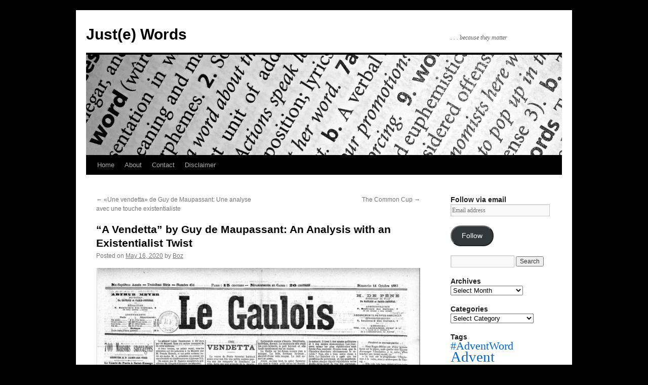

--- FILE ---
content_type: text/html; charset=UTF-8
request_url: http://justewords.com/2020/05/16/a-vendetta-by-guy-de-maupassant-an-analysis-with-an-existentialist-twist/
body_size: 22246
content:
<!DOCTYPE html>
<html lang="en-US">
<head>
<meta charset="UTF-8" />
<title>
&#8220;A Vendetta&#8221; by Guy de Maupassant: An Analysis with an Existentialist Twist | Just(e) Words	</title>
<link rel="profile" href="https://gmpg.org/xfn/11" />
<link rel="stylesheet" type="text/css" media="all" href="http://justewords.com/wp-content/themes/twentyten/style.css?ver=20251202" />
<link rel="pingback" href="http://justewords.com/xmlrpc.php">
<meta name='robots' content='max-image-preview:large' />
	<style>img:is([sizes="auto" i], [sizes^="auto," i]) { contain-intrinsic-size: 3000px 1500px }</style>
	<link rel='dns-prefetch' href='//secure.gravatar.com' />
<link rel='dns-prefetch' href='//stats.wp.com' />
<link rel='dns-prefetch' href='//v0.wordpress.com' />
<link rel='dns-prefetch' href='//jetpack.wordpress.com' />
<link rel='dns-prefetch' href='//s0.wp.com' />
<link rel='dns-prefetch' href='//public-api.wordpress.com' />
<link rel='dns-prefetch' href='//0.gravatar.com' />
<link rel='dns-prefetch' href='//1.gravatar.com' />
<link rel='dns-prefetch' href='//2.gravatar.com' />
<link rel='preconnect' href='//i0.wp.com' />
<link rel="alternate" type="application/rss+xml" title="Just(e) Words &raquo; Feed" href="https://justewords.com/feed/" />
<link rel="alternate" type="application/rss+xml" title="Just(e) Words &raquo; Comments Feed" href="https://justewords.com/comments/feed/" />
<link rel="alternate" type="application/rss+xml" title="Just(e) Words &raquo; &#8220;A Vendetta&#8221; by Guy de Maupassant: An Analysis with an Existentialist Twist Comments Feed" href="https://justewords.com/2020/05/16/a-vendetta-by-guy-de-maupassant-an-analysis-with-an-existentialist-twist/feed/" />
<script type="text/javascript">
/* <![CDATA[ */
window._wpemojiSettings = {"baseUrl":"https:\/\/s.w.org\/images\/core\/emoji\/15.0.3\/72x72\/","ext":".png","svgUrl":"https:\/\/s.w.org\/images\/core\/emoji\/15.0.3\/svg\/","svgExt":".svg","source":{"concatemoji":"http:\/\/justewords.com\/wp-includes\/js\/wp-emoji-release.min.js?ver=6.7.1"}};
/*! This file is auto-generated */
!function(i,n){var o,s,e;function c(e){try{var t={supportTests:e,timestamp:(new Date).valueOf()};sessionStorage.setItem(o,JSON.stringify(t))}catch(e){}}function p(e,t,n){e.clearRect(0,0,e.canvas.width,e.canvas.height),e.fillText(t,0,0);var t=new Uint32Array(e.getImageData(0,0,e.canvas.width,e.canvas.height).data),r=(e.clearRect(0,0,e.canvas.width,e.canvas.height),e.fillText(n,0,0),new Uint32Array(e.getImageData(0,0,e.canvas.width,e.canvas.height).data));return t.every(function(e,t){return e===r[t]})}function u(e,t,n){switch(t){case"flag":return n(e,"\ud83c\udff3\ufe0f\u200d\u26a7\ufe0f","\ud83c\udff3\ufe0f\u200b\u26a7\ufe0f")?!1:!n(e,"\ud83c\uddfa\ud83c\uddf3","\ud83c\uddfa\u200b\ud83c\uddf3")&&!n(e,"\ud83c\udff4\udb40\udc67\udb40\udc62\udb40\udc65\udb40\udc6e\udb40\udc67\udb40\udc7f","\ud83c\udff4\u200b\udb40\udc67\u200b\udb40\udc62\u200b\udb40\udc65\u200b\udb40\udc6e\u200b\udb40\udc67\u200b\udb40\udc7f");case"emoji":return!n(e,"\ud83d\udc26\u200d\u2b1b","\ud83d\udc26\u200b\u2b1b")}return!1}function f(e,t,n){var r="undefined"!=typeof WorkerGlobalScope&&self instanceof WorkerGlobalScope?new OffscreenCanvas(300,150):i.createElement("canvas"),a=r.getContext("2d",{willReadFrequently:!0}),o=(a.textBaseline="top",a.font="600 32px Arial",{});return e.forEach(function(e){o[e]=t(a,e,n)}),o}function t(e){var t=i.createElement("script");t.src=e,t.defer=!0,i.head.appendChild(t)}"undefined"!=typeof Promise&&(o="wpEmojiSettingsSupports",s=["flag","emoji"],n.supports={everything:!0,everythingExceptFlag:!0},e=new Promise(function(e){i.addEventListener("DOMContentLoaded",e,{once:!0})}),new Promise(function(t){var n=function(){try{var e=JSON.parse(sessionStorage.getItem(o));if("object"==typeof e&&"number"==typeof e.timestamp&&(new Date).valueOf()<e.timestamp+604800&&"object"==typeof e.supportTests)return e.supportTests}catch(e){}return null}();if(!n){if("undefined"!=typeof Worker&&"undefined"!=typeof OffscreenCanvas&&"undefined"!=typeof URL&&URL.createObjectURL&&"undefined"!=typeof Blob)try{var e="postMessage("+f.toString()+"("+[JSON.stringify(s),u.toString(),p.toString()].join(",")+"));",r=new Blob([e],{type:"text/javascript"}),a=new Worker(URL.createObjectURL(r),{name:"wpTestEmojiSupports"});return void(a.onmessage=function(e){c(n=e.data),a.terminate(),t(n)})}catch(e){}c(n=f(s,u,p))}t(n)}).then(function(e){for(var t in e)n.supports[t]=e[t],n.supports.everything=n.supports.everything&&n.supports[t],"flag"!==t&&(n.supports.everythingExceptFlag=n.supports.everythingExceptFlag&&n.supports[t]);n.supports.everythingExceptFlag=n.supports.everythingExceptFlag&&!n.supports.flag,n.DOMReady=!1,n.readyCallback=function(){n.DOMReady=!0}}).then(function(){return e}).then(function(){var e;n.supports.everything||(n.readyCallback(),(e=n.source||{}).concatemoji?t(e.concatemoji):e.wpemoji&&e.twemoji&&(t(e.twemoji),t(e.wpemoji)))}))}((window,document),window._wpemojiSettings);
/* ]]> */
</script>
<link rel='stylesheet' id='jetpack_related-posts-css' href='http://justewords.com/wp-content/plugins/jetpack/modules/related-posts/related-posts.css?ver=20240116' type='text/css' media='all' />
<style id='wp-emoji-styles-inline-css' type='text/css'>

	img.wp-smiley, img.emoji {
		display: inline !important;
		border: none !important;
		box-shadow: none !important;
		height: 1em !important;
		width: 1em !important;
		margin: 0 0.07em !important;
		vertical-align: -0.1em !important;
		background: none !important;
		padding: 0 !important;
	}
</style>
<link rel='stylesheet' id='wp-block-library-css' href='http://justewords.com/wp-includes/css/dist/block-library/style.min.css?ver=6.7.1' type='text/css' media='all' />
<style id='wp-block-library-theme-inline-css' type='text/css'>
.wp-block-audio :where(figcaption){color:#555;font-size:13px;text-align:center}.is-dark-theme .wp-block-audio :where(figcaption){color:#ffffffa6}.wp-block-audio{margin:0 0 1em}.wp-block-code{border:1px solid #ccc;border-radius:4px;font-family:Menlo,Consolas,monaco,monospace;padding:.8em 1em}.wp-block-embed :where(figcaption){color:#555;font-size:13px;text-align:center}.is-dark-theme .wp-block-embed :where(figcaption){color:#ffffffa6}.wp-block-embed{margin:0 0 1em}.blocks-gallery-caption{color:#555;font-size:13px;text-align:center}.is-dark-theme .blocks-gallery-caption{color:#ffffffa6}:root :where(.wp-block-image figcaption){color:#555;font-size:13px;text-align:center}.is-dark-theme :root :where(.wp-block-image figcaption){color:#ffffffa6}.wp-block-image{margin:0 0 1em}.wp-block-pullquote{border-bottom:4px solid;border-top:4px solid;color:currentColor;margin-bottom:1.75em}.wp-block-pullquote cite,.wp-block-pullquote footer,.wp-block-pullquote__citation{color:currentColor;font-size:.8125em;font-style:normal;text-transform:uppercase}.wp-block-quote{border-left:.25em solid;margin:0 0 1.75em;padding-left:1em}.wp-block-quote cite,.wp-block-quote footer{color:currentColor;font-size:.8125em;font-style:normal;position:relative}.wp-block-quote:where(.has-text-align-right){border-left:none;border-right:.25em solid;padding-left:0;padding-right:1em}.wp-block-quote:where(.has-text-align-center){border:none;padding-left:0}.wp-block-quote.is-large,.wp-block-quote.is-style-large,.wp-block-quote:where(.is-style-plain){border:none}.wp-block-search .wp-block-search__label{font-weight:700}.wp-block-search__button{border:1px solid #ccc;padding:.375em .625em}:where(.wp-block-group.has-background){padding:1.25em 2.375em}.wp-block-separator.has-css-opacity{opacity:.4}.wp-block-separator{border:none;border-bottom:2px solid;margin-left:auto;margin-right:auto}.wp-block-separator.has-alpha-channel-opacity{opacity:1}.wp-block-separator:not(.is-style-wide):not(.is-style-dots){width:100px}.wp-block-separator.has-background:not(.is-style-dots){border-bottom:none;height:1px}.wp-block-separator.has-background:not(.is-style-wide):not(.is-style-dots){height:2px}.wp-block-table{margin:0 0 1em}.wp-block-table td,.wp-block-table th{word-break:normal}.wp-block-table :where(figcaption){color:#555;font-size:13px;text-align:center}.is-dark-theme .wp-block-table :where(figcaption){color:#ffffffa6}.wp-block-video :where(figcaption){color:#555;font-size:13px;text-align:center}.is-dark-theme .wp-block-video :where(figcaption){color:#ffffffa6}.wp-block-video{margin:0 0 1em}:root :where(.wp-block-template-part.has-background){margin-bottom:0;margin-top:0;padding:1.25em 2.375em}
</style>
<link rel='stylesheet' id='mediaelement-css' href='http://justewords.com/wp-includes/js/mediaelement/mediaelementplayer-legacy.min.css?ver=4.2.17' type='text/css' media='all' />
<link rel='stylesheet' id='wp-mediaelement-css' href='http://justewords.com/wp-includes/js/mediaelement/wp-mediaelement.min.css?ver=6.7.1' type='text/css' media='all' />
<style id='jetpack-sharing-buttons-style-inline-css' type='text/css'>
.jetpack-sharing-buttons__services-list{display:flex;flex-direction:row;flex-wrap:wrap;gap:0;list-style-type:none;margin:5px;padding:0}.jetpack-sharing-buttons__services-list.has-small-icon-size{font-size:12px}.jetpack-sharing-buttons__services-list.has-normal-icon-size{font-size:16px}.jetpack-sharing-buttons__services-list.has-large-icon-size{font-size:24px}.jetpack-sharing-buttons__services-list.has-huge-icon-size{font-size:36px}@media print{.jetpack-sharing-buttons__services-list{display:none!important}}.editor-styles-wrapper .wp-block-jetpack-sharing-buttons{gap:0;padding-inline-start:0}ul.jetpack-sharing-buttons__services-list.has-background{padding:1.25em 2.375em}
</style>
<style id='classic-theme-styles-inline-css' type='text/css'>
/*! This file is auto-generated */
.wp-block-button__link{color:#fff;background-color:#32373c;border-radius:9999px;box-shadow:none;text-decoration:none;padding:calc(.667em + 2px) calc(1.333em + 2px);font-size:1.125em}.wp-block-file__button{background:#32373c;color:#fff;text-decoration:none}
</style>
<style id='global-styles-inline-css' type='text/css'>
:root{--wp--preset--aspect-ratio--square: 1;--wp--preset--aspect-ratio--4-3: 4/3;--wp--preset--aspect-ratio--3-4: 3/4;--wp--preset--aspect-ratio--3-2: 3/2;--wp--preset--aspect-ratio--2-3: 2/3;--wp--preset--aspect-ratio--16-9: 16/9;--wp--preset--aspect-ratio--9-16: 9/16;--wp--preset--color--black: #000;--wp--preset--color--cyan-bluish-gray: #abb8c3;--wp--preset--color--white: #fff;--wp--preset--color--pale-pink: #f78da7;--wp--preset--color--vivid-red: #cf2e2e;--wp--preset--color--luminous-vivid-orange: #ff6900;--wp--preset--color--luminous-vivid-amber: #fcb900;--wp--preset--color--light-green-cyan: #7bdcb5;--wp--preset--color--vivid-green-cyan: #00d084;--wp--preset--color--pale-cyan-blue: #8ed1fc;--wp--preset--color--vivid-cyan-blue: #0693e3;--wp--preset--color--vivid-purple: #9b51e0;--wp--preset--color--blue: #0066cc;--wp--preset--color--medium-gray: #666;--wp--preset--color--light-gray: #f1f1f1;--wp--preset--gradient--vivid-cyan-blue-to-vivid-purple: linear-gradient(135deg,rgba(6,147,227,1) 0%,rgb(155,81,224) 100%);--wp--preset--gradient--light-green-cyan-to-vivid-green-cyan: linear-gradient(135deg,rgb(122,220,180) 0%,rgb(0,208,130) 100%);--wp--preset--gradient--luminous-vivid-amber-to-luminous-vivid-orange: linear-gradient(135deg,rgba(252,185,0,1) 0%,rgba(255,105,0,1) 100%);--wp--preset--gradient--luminous-vivid-orange-to-vivid-red: linear-gradient(135deg,rgba(255,105,0,1) 0%,rgb(207,46,46) 100%);--wp--preset--gradient--very-light-gray-to-cyan-bluish-gray: linear-gradient(135deg,rgb(238,238,238) 0%,rgb(169,184,195) 100%);--wp--preset--gradient--cool-to-warm-spectrum: linear-gradient(135deg,rgb(74,234,220) 0%,rgb(151,120,209) 20%,rgb(207,42,186) 40%,rgb(238,44,130) 60%,rgb(251,105,98) 80%,rgb(254,248,76) 100%);--wp--preset--gradient--blush-light-purple: linear-gradient(135deg,rgb(255,206,236) 0%,rgb(152,150,240) 100%);--wp--preset--gradient--blush-bordeaux: linear-gradient(135deg,rgb(254,205,165) 0%,rgb(254,45,45) 50%,rgb(107,0,62) 100%);--wp--preset--gradient--luminous-dusk: linear-gradient(135deg,rgb(255,203,112) 0%,rgb(199,81,192) 50%,rgb(65,88,208) 100%);--wp--preset--gradient--pale-ocean: linear-gradient(135deg,rgb(255,245,203) 0%,rgb(182,227,212) 50%,rgb(51,167,181) 100%);--wp--preset--gradient--electric-grass: linear-gradient(135deg,rgb(202,248,128) 0%,rgb(113,206,126) 100%);--wp--preset--gradient--midnight: linear-gradient(135deg,rgb(2,3,129) 0%,rgb(40,116,252) 100%);--wp--preset--font-size--small: 13px;--wp--preset--font-size--medium: 20px;--wp--preset--font-size--large: 36px;--wp--preset--font-size--x-large: 42px;--wp--preset--spacing--20: 0.44rem;--wp--preset--spacing--30: 0.67rem;--wp--preset--spacing--40: 1rem;--wp--preset--spacing--50: 1.5rem;--wp--preset--spacing--60: 2.25rem;--wp--preset--spacing--70: 3.38rem;--wp--preset--spacing--80: 5.06rem;--wp--preset--shadow--natural: 6px 6px 9px rgba(0, 0, 0, 0.2);--wp--preset--shadow--deep: 12px 12px 50px rgba(0, 0, 0, 0.4);--wp--preset--shadow--sharp: 6px 6px 0px rgba(0, 0, 0, 0.2);--wp--preset--shadow--outlined: 6px 6px 0px -3px rgba(255, 255, 255, 1), 6px 6px rgba(0, 0, 0, 1);--wp--preset--shadow--crisp: 6px 6px 0px rgba(0, 0, 0, 1);}:where(.is-layout-flex){gap: 0.5em;}:where(.is-layout-grid){gap: 0.5em;}body .is-layout-flex{display: flex;}.is-layout-flex{flex-wrap: wrap;align-items: center;}.is-layout-flex > :is(*, div){margin: 0;}body .is-layout-grid{display: grid;}.is-layout-grid > :is(*, div){margin: 0;}:where(.wp-block-columns.is-layout-flex){gap: 2em;}:where(.wp-block-columns.is-layout-grid){gap: 2em;}:where(.wp-block-post-template.is-layout-flex){gap: 1.25em;}:where(.wp-block-post-template.is-layout-grid){gap: 1.25em;}.has-black-color{color: var(--wp--preset--color--black) !important;}.has-cyan-bluish-gray-color{color: var(--wp--preset--color--cyan-bluish-gray) !important;}.has-white-color{color: var(--wp--preset--color--white) !important;}.has-pale-pink-color{color: var(--wp--preset--color--pale-pink) !important;}.has-vivid-red-color{color: var(--wp--preset--color--vivid-red) !important;}.has-luminous-vivid-orange-color{color: var(--wp--preset--color--luminous-vivid-orange) !important;}.has-luminous-vivid-amber-color{color: var(--wp--preset--color--luminous-vivid-amber) !important;}.has-light-green-cyan-color{color: var(--wp--preset--color--light-green-cyan) !important;}.has-vivid-green-cyan-color{color: var(--wp--preset--color--vivid-green-cyan) !important;}.has-pale-cyan-blue-color{color: var(--wp--preset--color--pale-cyan-blue) !important;}.has-vivid-cyan-blue-color{color: var(--wp--preset--color--vivid-cyan-blue) !important;}.has-vivid-purple-color{color: var(--wp--preset--color--vivid-purple) !important;}.has-black-background-color{background-color: var(--wp--preset--color--black) !important;}.has-cyan-bluish-gray-background-color{background-color: var(--wp--preset--color--cyan-bluish-gray) !important;}.has-white-background-color{background-color: var(--wp--preset--color--white) !important;}.has-pale-pink-background-color{background-color: var(--wp--preset--color--pale-pink) !important;}.has-vivid-red-background-color{background-color: var(--wp--preset--color--vivid-red) !important;}.has-luminous-vivid-orange-background-color{background-color: var(--wp--preset--color--luminous-vivid-orange) !important;}.has-luminous-vivid-amber-background-color{background-color: var(--wp--preset--color--luminous-vivid-amber) !important;}.has-light-green-cyan-background-color{background-color: var(--wp--preset--color--light-green-cyan) !important;}.has-vivid-green-cyan-background-color{background-color: var(--wp--preset--color--vivid-green-cyan) !important;}.has-pale-cyan-blue-background-color{background-color: var(--wp--preset--color--pale-cyan-blue) !important;}.has-vivid-cyan-blue-background-color{background-color: var(--wp--preset--color--vivid-cyan-blue) !important;}.has-vivid-purple-background-color{background-color: var(--wp--preset--color--vivid-purple) !important;}.has-black-border-color{border-color: var(--wp--preset--color--black) !important;}.has-cyan-bluish-gray-border-color{border-color: var(--wp--preset--color--cyan-bluish-gray) !important;}.has-white-border-color{border-color: var(--wp--preset--color--white) !important;}.has-pale-pink-border-color{border-color: var(--wp--preset--color--pale-pink) !important;}.has-vivid-red-border-color{border-color: var(--wp--preset--color--vivid-red) !important;}.has-luminous-vivid-orange-border-color{border-color: var(--wp--preset--color--luminous-vivid-orange) !important;}.has-luminous-vivid-amber-border-color{border-color: var(--wp--preset--color--luminous-vivid-amber) !important;}.has-light-green-cyan-border-color{border-color: var(--wp--preset--color--light-green-cyan) !important;}.has-vivid-green-cyan-border-color{border-color: var(--wp--preset--color--vivid-green-cyan) !important;}.has-pale-cyan-blue-border-color{border-color: var(--wp--preset--color--pale-cyan-blue) !important;}.has-vivid-cyan-blue-border-color{border-color: var(--wp--preset--color--vivid-cyan-blue) !important;}.has-vivid-purple-border-color{border-color: var(--wp--preset--color--vivid-purple) !important;}.has-vivid-cyan-blue-to-vivid-purple-gradient-background{background: var(--wp--preset--gradient--vivid-cyan-blue-to-vivid-purple) !important;}.has-light-green-cyan-to-vivid-green-cyan-gradient-background{background: var(--wp--preset--gradient--light-green-cyan-to-vivid-green-cyan) !important;}.has-luminous-vivid-amber-to-luminous-vivid-orange-gradient-background{background: var(--wp--preset--gradient--luminous-vivid-amber-to-luminous-vivid-orange) !important;}.has-luminous-vivid-orange-to-vivid-red-gradient-background{background: var(--wp--preset--gradient--luminous-vivid-orange-to-vivid-red) !important;}.has-very-light-gray-to-cyan-bluish-gray-gradient-background{background: var(--wp--preset--gradient--very-light-gray-to-cyan-bluish-gray) !important;}.has-cool-to-warm-spectrum-gradient-background{background: var(--wp--preset--gradient--cool-to-warm-spectrum) !important;}.has-blush-light-purple-gradient-background{background: var(--wp--preset--gradient--blush-light-purple) !important;}.has-blush-bordeaux-gradient-background{background: var(--wp--preset--gradient--blush-bordeaux) !important;}.has-luminous-dusk-gradient-background{background: var(--wp--preset--gradient--luminous-dusk) !important;}.has-pale-ocean-gradient-background{background: var(--wp--preset--gradient--pale-ocean) !important;}.has-electric-grass-gradient-background{background: var(--wp--preset--gradient--electric-grass) !important;}.has-midnight-gradient-background{background: var(--wp--preset--gradient--midnight) !important;}.has-small-font-size{font-size: var(--wp--preset--font-size--small) !important;}.has-medium-font-size{font-size: var(--wp--preset--font-size--medium) !important;}.has-large-font-size{font-size: var(--wp--preset--font-size--large) !important;}.has-x-large-font-size{font-size: var(--wp--preset--font-size--x-large) !important;}
:where(.wp-block-post-template.is-layout-flex){gap: 1.25em;}:where(.wp-block-post-template.is-layout-grid){gap: 1.25em;}
:where(.wp-block-columns.is-layout-flex){gap: 2em;}:where(.wp-block-columns.is-layout-grid){gap: 2em;}
:root :where(.wp-block-pullquote){font-size: 1.5em;line-height: 1.6;}
</style>
<link rel='stylesheet' id='twentyten-block-style-css' href='http://justewords.com/wp-content/themes/twentyten/blocks.css?ver=20250220' type='text/css' media='all' />
<link rel='stylesheet' id='jetpack-subscriptions-css' href='http://justewords.com/wp-content/plugins/jetpack/_inc/build/subscriptions/subscriptions.min.css?ver=15.4' type='text/css' media='all' />
<link rel='stylesheet' id='sharedaddy-css' href='http://justewords.com/wp-content/plugins/jetpack/modules/sharedaddy/sharing.css?ver=15.4' type='text/css' media='all' />
<link rel='stylesheet' id='social-logos-css' href='http://justewords.com/wp-content/plugins/jetpack/_inc/social-logos/social-logos.min.css?ver=15.4' type='text/css' media='all' />
<script type="text/javascript" id="jetpack_related-posts-js-extra">
/* <![CDATA[ */
var related_posts_js_options = {"post_heading":"h4"};
/* ]]> */
</script>
<script type="text/javascript" src="http://justewords.com/wp-content/plugins/jetpack/_inc/build/related-posts/related-posts.min.js?ver=20240116" id="jetpack_related-posts-js"></script>
<link rel="https://api.w.org/" href="https://justewords.com/wp-json/" /><link rel="alternate" title="JSON" type="application/json" href="https://justewords.com/wp-json/wp/v2/posts/4358" /><link rel="EditURI" type="application/rsd+xml" title="RSD" href="https://justewords.com/xmlrpc.php?rsd" />
<meta name="generator" content="WordPress 6.7.1" />
<link rel="canonical" href="https://justewords.com/2020/05/16/a-vendetta-by-guy-de-maupassant-an-analysis-with-an-existentialist-twist/" />
<link rel='shortlink' href='https://wp.me/p7J7Bz-18i' />
<link rel="alternate" title="oEmbed (JSON)" type="application/json+oembed" href="https://justewords.com/wp-json/oembed/1.0/embed?url=https%3A%2F%2Fjustewords.com%2F2020%2F05%2F16%2Fa-vendetta-by-guy-de-maupassant-an-analysis-with-an-existentialist-twist%2F" />
<link rel="alternate" title="oEmbed (XML)" type="text/xml+oembed" href="https://justewords.com/wp-json/oembed/1.0/embed?url=https%3A%2F%2Fjustewords.com%2F2020%2F05%2F16%2Fa-vendetta-by-guy-de-maupassant-an-analysis-with-an-existentialist-twist%2F&#038;format=xml" />
	<style>img#wpstats{display:none}</style>
		<style type="text/css" id="custom-background-css">
body.custom-background { background-color: #000000; }
</style>
	
<!-- Jetpack Open Graph Tags -->
<meta property="og:type" content="article" />
<meta property="og:title" content="&#8220;A Vendetta&#8221; by Guy de Maupassant: An Analysis with an Existentialist Twist" />
<meta property="og:url" content="https://justewords.com/2020/05/16/a-vendetta-by-guy-de-maupassant-an-analysis-with-an-existentialist-twist/" />
<meta property="og:description" content="Below is a translation from French into English of my May 8 post: Like other writers of the 19th century (e.g. Charles Dickens in England and Alexandre Dumas in France), Guy de Maupassant first pub…" />
<meta property="article:published_time" content="2020-05-16T13:29:16+00:00" />
<meta property="article:modified_time" content="2020-09-04T13:03:03+00:00" />
<meta property="og:site_name" content="Just(e) Words" />
<meta property="og:image" content="https://i0.wp.com/justewords.com/wp-content/uploads/2020/05/21859-1.jpg" />
<meta property="og:image:secure_url" content="https://i0.wp.com/justewords.com/wp-content/uploads/2020/05/21859-1.jpg" />
<meta property="og:image" content="https://i0.wp.com/justewords.com/wp-content/uploads/2020/05/fullsizeoutput_21e7-1.jpeg" />
<meta property="og:image:secure_url" content="https://i0.wp.com/justewords.com/wp-content/uploads/2020/05/fullsizeoutput_21e7-1.jpeg" />
<meta property="og:image" content="https://i0.wp.com/justewords.com/wp-content/uploads/2020/05/Screen-Shot-2020-05-08-at-12.01.01-PM.png" />
<meta property="og:image:secure_url" content="https://i0.wp.com/justewords.com/wp-content/uploads/2020/05/Screen-Shot-2020-05-08-at-12.01.01-PM.png" />
<meta property="og:image" content="https://i0.wp.com/justewords.com/wp-content/uploads/2020/05/fullsizeoutput_21e8.jpeg" />
<meta property="og:image:secure_url" content="https://i0.wp.com/justewords.com/wp-content/uploads/2020/05/fullsizeoutput_21e8.jpeg" />
<meta property="og:image" content="https://i0.wp.com/justewords.com/wp-content/uploads/2020/05/bonifacio-citadel-1.jpg" />
<meta property="og:image:secure_url" content="https://i0.wp.com/justewords.com/wp-content/uploads/2020/05/bonifacio-citadel-1.jpg" />
<meta property="og:image" content="https://i0.wp.com/justewords.com/wp-content/uploads/2020/05/1280px-Bonifazio_19-1.jpg" />
<meta property="og:image:secure_url" content="https://i0.wp.com/justewords.com/wp-content/uploads/2020/05/1280px-Bonifazio_19-1.jpg" />
<meta property="og:image" content="http://justewords.com/wp-content/uploads/2020/05/Screen-Shot-2020-05-08-at-12.08.50-PM-1024x461.png" />
<meta property="og:image:secure_url" content="https://i0.wp.com/justewords.com/wp-content/uploads/2020/05/Screen-Shot-2020-05-08-at-12.08.50-PM-1024x461.png" />
<meta property="og:image" content="http://justewords.com/wp-content/uploads/2020/05/Briard_fauve-300x225.jpg" />
<meta property="og:image:secure_url" content="https://i0.wp.com/justewords.com/wp-content/uploads/2020/05/Briard_fauve-300x225.jpg" />
<meta property="og:image:width" content="655" />
<meta property="og:image:height" content="750" />
<meta property="og:image:alt" content="" />
<meta property="og:locale" content="en_US" />
<meta name="twitter:text:title" content="&#8220;A Vendetta&#8221; by Guy de Maupassant: An Analysis with an Existentialist Twist" />
<meta name="twitter:image" content="https://i0.wp.com/justewords.com/wp-content/uploads/2020/05/21859-1.jpg?w=640" />
<meta name="twitter:card" content="summary_large_image" />

<!-- End Jetpack Open Graph Tags -->
<link rel="icon" href="https://i0.wp.com/justewords.com/wp-content/uploads/2016/07/PensiveBlog.png?fit=32%2C32&#038;ssl=1" sizes="32x32" />
<link rel="icon" href="https://i0.wp.com/justewords.com/wp-content/uploads/2016/07/PensiveBlog.png?fit=192%2C190&#038;ssl=1" sizes="192x192" />
<link rel="apple-touch-icon" href="https://i0.wp.com/justewords.com/wp-content/uploads/2016/07/PensiveBlog.png?fit=180%2C178&#038;ssl=1" />
<meta name="msapplication-TileImage" content="https://i0.wp.com/justewords.com/wp-content/uploads/2016/07/PensiveBlog.png?fit=270%2C267&#038;ssl=1" />
</head>

<body class="post-template-default single single-post postid-4358 single-format-standard custom-background">
<div id="wrapper" class="hfeed">
		<a href="#content" class="screen-reader-text skip-link">Skip to content</a>
	<div id="header">
		<div id="masthead">
			<div id="branding" role="banner">
									<div id="site-title">
						<span>
							<a href="https://justewords.com/" rel="home" >Just(e) Words</a>
						</span>
					</div>
										<div id="site-description">. . . because they matter</div>
					<img src="http://justewords.com/wp-content/uploads/2016/07/cropped-JusteWordsHeader.jpg" width="940" height="198" alt="Just(e) Words" srcset="https://i0.wp.com/justewords.com/wp-content/uploads/2016/07/cropped-JusteWordsHeader.jpg?w=940&amp;ssl=1 940w, https://i0.wp.com/justewords.com/wp-content/uploads/2016/07/cropped-JusteWordsHeader.jpg?resize=300%2C63&amp;ssl=1 300w, https://i0.wp.com/justewords.com/wp-content/uploads/2016/07/cropped-JusteWordsHeader.jpg?resize=768%2C162&amp;ssl=1 768w" sizes="(max-width: 940px) 100vw, 940px" decoding="async" />			</div><!-- #branding -->

			<div id="access" role="navigation">
				<div class="menu"><ul>
<li ><a href="https://justewords.com/">Home</a></li><li class="page_item page-item-64"><a href="https://justewords.com/about/">About</a></li>
<li class="page_item page-item-615"><a href="https://justewords.com/615-2/">Contact</a></li>
<li class="page_item page-item-9737"><a href="https://justewords.com/disclaimer/">Disclaimer</a></li>
</ul></div>
			</div><!-- #access -->
		</div><!-- #masthead -->
	</div><!-- #header -->

	<div id="main">

		<div id="container">
			<div id="content" role="main">

			

				<div id="nav-above" class="navigation">
					<div class="nav-previous"><a href="https://justewords.com/2020/05/08/une-vendetta-de-guy-de-maupassant-une-analyse-avec-une-touche-existentialiste/" rel="prev"><span class="meta-nav">&larr;</span> «Une vendetta» de Guy de Maupassant: Une analyse avec une touche existentialiste</a></div>
					<div class="nav-next"><a href="https://justewords.com/2020/06/17/the-common-cup/" rel="next">The Common Cup <span class="meta-nav">&rarr;</span></a></div>
				</div><!-- #nav-above -->

				<div id="post-4358" class="post-4358 post type-post status-publish format-standard hentry category-books category-education category-french category-geography category-language category-literature category-review category-writing tag-education tag-french tag-guy-de-maupassant tag-language tag-literature tag-word tag-writing">
					<h1 class="entry-title">&#8220;A Vendetta&#8221; by Guy de Maupassant: An Analysis with an Existentialist Twist</h1>

					<div class="entry-meta">
						<span class="meta-prep meta-prep-author">Posted on</span> <a href="https://justewords.com/2020/05/16/a-vendetta-by-guy-de-maupassant-an-analysis-with-an-existentialist-twist/" title="9:29 am" rel="bookmark"><span class="entry-date">May 16, 2020</span></a> <span class="meta-sep">by</span> <span class="author vcard"><a class="url fn n" href="https://justewords.com/author/boz/" title="View all posts by Boz">Boz</a></span>					</div><!-- .entry-meta -->

					<div class="entry-content">
						<p><img data-recalc-dims="1" loading="lazy" decoding="async" data-attachment-id="4314" data-permalink="https://justewords.com/2020/05/08/une-vendetta-de-guy-de-maupassant-une-analyse-avec-une-touche-existentialiste/screen-shot-2020-05-08-at-12-08-50-pm/" data-orig-file="https://i0.wp.com/justewords.com/wp-content/uploads/2020/05/Screen-Shot-2020-05-08-at-12.08.50-PM.png?fit=1028%2C463&amp;ssl=1" data-orig-size="1028,463" data-comments-opened="1" data-image-meta="{&quot;aperture&quot;:&quot;0&quot;,&quot;credit&quot;:&quot;&quot;,&quot;camera&quot;:&quot;&quot;,&quot;caption&quot;:&quot;&quot;,&quot;created_timestamp&quot;:&quot;0&quot;,&quot;copyright&quot;:&quot;&quot;,&quot;focal_length&quot;:&quot;0&quot;,&quot;iso&quot;:&quot;0&quot;,&quot;shutter_speed&quot;:&quot;0&quot;,&quot;title&quot;:&quot;&quot;,&quot;orientation&quot;:&quot;0&quot;}" data-image-title="Screen Shot 2020-05-08 at 12.08.50 PM" data-image-description="" data-image-caption="" data-medium-file="https://i0.wp.com/justewords.com/wp-content/uploads/2020/05/Screen-Shot-2020-05-08-at-12.08.50-PM.png?fit=300%2C135&amp;ssl=1" data-large-file="https://i0.wp.com/justewords.com/wp-content/uploads/2020/05/Screen-Shot-2020-05-08-at-12.08.50-PM.png?fit=640%2C288&amp;ssl=1" class="aligncenter size-large wp-image-4314" src="https://i0.wp.com/justewords.com/wp-content/uploads/2020/05/Screen-Shot-2020-05-08-at-12.08.50-PM.png?resize=640%2C288&#038;ssl=1" alt="" width="640" height="288" srcset="https://i0.wp.com/justewords.com/wp-content/uploads/2020/05/Screen-Shot-2020-05-08-at-12.08.50-PM.png?resize=1024%2C461&amp;ssl=1 1024w, https://i0.wp.com/justewords.com/wp-content/uploads/2020/05/Screen-Shot-2020-05-08-at-12.08.50-PM.png?resize=300%2C135&amp;ssl=1 300w, https://i0.wp.com/justewords.com/wp-content/uploads/2020/05/Screen-Shot-2020-05-08-at-12.08.50-PM.png?resize=768%2C346&amp;ssl=1 768w, https://i0.wp.com/justewords.com/wp-content/uploads/2020/05/Screen-Shot-2020-05-08-at-12.08.50-PM.png?w=1028&amp;ssl=1 1028w" sizes="auto, (max-width: 640px) 100vw, 640px" /></p>
<blockquote><p>Below is a translation from French into English of my May 8 post:</p></blockquote>
<p>Like other writers of the 19th century (e.g. Charles Dickens in England and Alexandre Dumas in France), Guy de Maupassant first published his story &#8220;A Vendetta&#8221; in a newspaper,  <em><a href="https://gallica.bnf.fr/ark:/12148/bpt6k524797h">Le Gaulois</a></em>, on October 14, 1883. The story takes place in Corsica in the lives of four characters: the widow Saverini, her son Antoine, her dog Semillante, and the murderer Nicolas Ravolati.<span id="more-4358"></span></p>
<p>In his textual notes to <em>Tales of Day and Night, </em>Pierre Reboul says, &#8220;Corsica, for Maupassant, is the country of savagery, with all the word implies of excess, but also of innocence.&#8221; In fact, it is important to understand the geography of Corsica and the Corsicans themselves in order to appreciate the plot and the details of the story. Maupassant begins the story in the widow&#8217;s &#8220;poor little house,&#8221; followed by a precise description of the town Bonifacio, with its port, its fortifications, and its cliffs that face the coast of Sardinia across the strait. He continues with the white mountain and the houses that provide &#8220;a even whiter stain&#8221; at that &#8220;appear like the nests of wild birds.&#8221; The sea below is &#8220;terrible,&#8221; and the wind &#8220;ravages&#8221; the two banks of the port.</p>
<p>I include these quotes because the words emphasize the primitive savagery of the of the town and its poor inhabitants. The illustrations below helped me to envision the place; one can only imagine the scene in 1885. [Click the photos to enlarge.]</p>
<div data-carousel-extra='{&quot;blog_id&quot;:1,&quot;permalink&quot;:&quot;https://justewords.com/2020/05/16/a-vendetta-by-guy-de-maupassant-an-analysis-with-an-existentialist-twist/&quot;}' id='gallery-7' class='gallery galleryid-4358 gallery-columns-2 gallery-size-medium'><dl class='gallery-item'>
			<dt class='gallery-icon portrait'>
				<a href='https://justewords.com/2020/05/08/une-vendetta-de-guy-de-maupassant-une-analyse-avec-une-touche-existentialiste/21859-2/'><img loading="lazy" decoding="async" width="262" height="300" src="https://i0.wp.com/justewords.com/wp-content/uploads/2020/05/21859-1.jpg?fit=262%2C300&amp;ssl=1" class="attachment-medium size-medium" alt="" aria-describedby="gallery-7-4308" srcset="https://i0.wp.com/justewords.com/wp-content/uploads/2020/05/21859-1.jpg?w=655&amp;ssl=1 655w, https://i0.wp.com/justewords.com/wp-content/uploads/2020/05/21859-1.jpg?resize=262%2C300&amp;ssl=1 262w" sizes="auto, (max-width: 262px) 100vw, 262px" data-attachment-id="4308" data-permalink="https://justewords.com/2020/05/08/une-vendetta-de-guy-de-maupassant-une-analyse-avec-une-touche-existentialiste/21859-2/" data-orig-file="https://i0.wp.com/justewords.com/wp-content/uploads/2020/05/21859-1.jpg?fit=655%2C750&amp;ssl=1" data-orig-size="655,750" data-comments-opened="1" data-image-meta="{&quot;aperture&quot;:&quot;0&quot;,&quot;credit&quot;:&quot;&quot;,&quot;camera&quot;:&quot;&quot;,&quot;caption&quot;:&quot;&quot;,&quot;created_timestamp&quot;:&quot;0&quot;,&quot;copyright&quot;:&quot;&quot;,&quot;focal_length&quot;:&quot;0&quot;,&quot;iso&quot;:&quot;0&quot;,&quot;shutter_speed&quot;:&quot;0&quot;,&quot;title&quot;:&quot;&quot;,&quot;orientation&quot;:&quot;0&quot;}" data-image-title="21859" data-image-description="" data-image-caption="&lt;p&gt;The widow Saverini and her dog live in “a poor little house on the ramparts of Bonifacio.” Corsican bandits take refuge across the strait in the hamlet of Longosardo, Sardinia.&lt;/p&gt;
" data-medium-file="https://i0.wp.com/justewords.com/wp-content/uploads/2020/05/21859-1.jpg?fit=262%2C300&amp;ssl=1" data-large-file="https://i0.wp.com/justewords.com/wp-content/uploads/2020/05/21859-1.jpg?fit=640%2C733&amp;ssl=1" /></a>
			</dt>
				<dd class='wp-caption-text gallery-caption' id='gallery-7-4308'>
				The widow Saverini and her dog live in “a poor little house on the ramparts of Bonifacio.” Corsican bandits take refuge across the strait in the hamlet of Longosardo, Sardinia.
				</dd></dl><dl class='gallery-item'>
			<dt class='gallery-icon portrait'>
				<a href='https://justewords.com/2020/05/08/une-vendetta-de-guy-de-maupassant-une-analyse-avec-une-touche-existentialiste/fullsizeoutput_21e7-2/'><img loading="lazy" decoding="async" width="218" height="300" src="https://i0.wp.com/justewords.com/wp-content/uploads/2020/05/fullsizeoutput_21e7-1.jpeg?fit=218%2C300&amp;ssl=1" class="attachment-medium size-medium" alt="" aria-describedby="gallery-7-4309" srcset="https://i0.wp.com/justewords.com/wp-content/uploads/2020/05/fullsizeoutput_21e7-1.jpeg?w=621&amp;ssl=1 621w, https://i0.wp.com/justewords.com/wp-content/uploads/2020/05/fullsizeoutput_21e7-1.jpeg?resize=218%2C300&amp;ssl=1 218w" sizes="auto, (max-width: 218px) 100vw, 218px" data-attachment-id="4309" data-permalink="https://justewords.com/2020/05/08/une-vendetta-de-guy-de-maupassant-une-analyse-avec-une-touche-existentialiste/fullsizeoutput_21e7-2/" data-orig-file="https://i0.wp.com/justewords.com/wp-content/uploads/2020/05/fullsizeoutput_21e7-1.jpeg?fit=621%2C854&amp;ssl=1" data-orig-size="621,854" data-comments-opened="1" data-image-meta="{&quot;aperture&quot;:&quot;0&quot;,&quot;credit&quot;:&quot;&quot;,&quot;camera&quot;:&quot;&quot;,&quot;caption&quot;:&quot;&quot;,&quot;created_timestamp&quot;:&quot;1588932278&quot;,&quot;copyright&quot;:&quot;&quot;,&quot;focal_length&quot;:&quot;0&quot;,&quot;iso&quot;:&quot;0&quot;,&quot;shutter_speed&quot;:&quot;0&quot;,&quot;title&quot;:&quot;&quot;,&quot;orientation&quot;:&quot;1&quot;}" data-image-title="fullsizeoutput_21e7" data-image-description="" data-image-caption="&lt;p&gt;This is the trip taken by the widow and her dog at the end of the story. They go from Bonifacio to Longosardo (Santa Teresa Gallura on the map), the scene of her revenge. &lt;/p&gt;
" data-medium-file="https://i0.wp.com/justewords.com/wp-content/uploads/2020/05/fullsizeoutput_21e7-1.jpeg?fit=218%2C300&amp;ssl=1" data-large-file="https://i0.wp.com/justewords.com/wp-content/uploads/2020/05/fullsizeoutput_21e7-1.jpeg?fit=621%2C854&amp;ssl=1" /></a>
			</dt>
				<dd class='wp-caption-text gallery-caption' id='gallery-7-4309'>
				This is the trip taken by the widow and her dog at the end of the story. They go from Bonifacio to Longosardo (Santa Teresa Gallura on the map), the scene of her revenge. 
				</dd></dl><br style="clear: both" />
		</div>

<div data-carousel-extra='{&quot;blog_id&quot;:1,&quot;permalink&quot;:&quot;https://justewords.com/2020/05/16/a-vendetta-by-guy-de-maupassant-an-analysis-with-an-existentialist-twist/&quot;}' id='gallery-8' class='gallery galleryid-4358 gallery-columns-2 gallery-size-medium'><dl class='gallery-item'>
			<dt class='gallery-icon landscape'>
				<a href='https://justewords.com/2020/05/08/une-vendetta-de-guy-de-maupassant-une-analyse-avec-une-touche-existentialiste/screen-shot-2020-05-08-at-12-01-01-pm/'><img loading="lazy" decoding="async" width="300" height="155" src="https://i0.wp.com/justewords.com/wp-content/uploads/2020/05/Screen-Shot-2020-05-08-at-12.01.01-PM.png?fit=300%2C155&amp;ssl=1" class="attachment-medium size-medium" alt="" aria-describedby="gallery-8-4312" srcset="https://i0.wp.com/justewords.com/wp-content/uploads/2020/05/Screen-Shot-2020-05-08-at-12.01.01-PM.png?w=1356&amp;ssl=1 1356w, https://i0.wp.com/justewords.com/wp-content/uploads/2020/05/Screen-Shot-2020-05-08-at-12.01.01-PM.png?resize=300%2C155&amp;ssl=1 300w, https://i0.wp.com/justewords.com/wp-content/uploads/2020/05/Screen-Shot-2020-05-08-at-12.01.01-PM.png?resize=768%2C396&amp;ssl=1 768w, https://i0.wp.com/justewords.com/wp-content/uploads/2020/05/Screen-Shot-2020-05-08-at-12.01.01-PM.png?resize=1024%2C529&amp;ssl=1 1024w, https://i0.wp.com/justewords.com/wp-content/uploads/2020/05/Screen-Shot-2020-05-08-at-12.01.01-PM.png?w=1280&amp;ssl=1 1280w" sizes="auto, (max-width: 300px) 100vw, 300px" data-attachment-id="4312" data-permalink="https://justewords.com/2020/05/08/une-vendetta-de-guy-de-maupassant-une-analyse-avec-une-touche-existentialiste/screen-shot-2020-05-08-at-12-01-01-pm/" data-orig-file="https://i0.wp.com/justewords.com/wp-content/uploads/2020/05/Screen-Shot-2020-05-08-at-12.01.01-PM.png?fit=1356%2C700&amp;ssl=1" data-orig-size="1356,700" data-comments-opened="1" data-image-meta="{&quot;aperture&quot;:&quot;0&quot;,&quot;credit&quot;:&quot;&quot;,&quot;camera&quot;:&quot;&quot;,&quot;caption&quot;:&quot;&quot;,&quot;created_timestamp&quot;:&quot;0&quot;,&quot;copyright&quot;:&quot;&quot;,&quot;focal_length&quot;:&quot;0&quot;,&quot;iso&quot;:&quot;0&quot;,&quot;shutter_speed&quot;:&quot;0&quot;,&quot;title&quot;:&quot;&quot;,&quot;orientation&quot;:&quot;0&quot;}" data-image-title="Screen Shot 2020-05-08 at 12.01.01 PM" data-image-description="" data-image-caption="&lt;p&gt;Corsican fishermen in days past&lt;/p&gt;
" data-medium-file="https://i0.wp.com/justewords.com/wp-content/uploads/2020/05/Screen-Shot-2020-05-08-at-12.01.01-PM.png?fit=300%2C155&amp;ssl=1" data-large-file="https://i0.wp.com/justewords.com/wp-content/uploads/2020/05/Screen-Shot-2020-05-08-at-12.01.01-PM.png?fit=640%2C331&amp;ssl=1" /></a>
			</dt>
				<dd class='wp-caption-text gallery-caption' id='gallery-8-4312'>
				Corsican fishermen in days past
				</dd></dl><dl class='gallery-item'>
			<dt class='gallery-icon landscape'>
				<a href='https://justewords.com/2020/05/08/une-vendetta-de-guy-de-maupassant-une-analyse-avec-une-touche-existentialiste/fullsizeoutput_21e8/'><img loading="lazy" decoding="async" width="300" height="201" src="https://i0.wp.com/justewords.com/wp-content/uploads/2020/05/fullsizeoutput_21e8.jpeg?fit=300%2C201&amp;ssl=1" class="attachment-medium size-medium" alt="" aria-describedby="gallery-8-4310" srcset="https://i0.wp.com/justewords.com/wp-content/uploads/2020/05/fullsizeoutput_21e8.jpeg?w=557&amp;ssl=1 557w, https://i0.wp.com/justewords.com/wp-content/uploads/2020/05/fullsizeoutput_21e8.jpeg?resize=300%2C201&amp;ssl=1 300w" sizes="auto, (max-width: 300px) 100vw, 300px" data-attachment-id="4310" data-permalink="https://justewords.com/2020/05/08/une-vendetta-de-guy-de-maupassant-une-analyse-avec-une-touche-existentialiste/fullsizeoutput_21e8/" data-orig-file="https://i0.wp.com/justewords.com/wp-content/uploads/2020/05/fullsizeoutput_21e8.jpeg?fit=557%2C373&amp;ssl=1" data-orig-size="557,373" data-comments-opened="1" data-image-meta="{&quot;aperture&quot;:&quot;0&quot;,&quot;credit&quot;:&quot;&quot;,&quot;camera&quot;:&quot;&quot;,&quot;caption&quot;:&quot;&quot;,&quot;created_timestamp&quot;:&quot;1588937390&quot;,&quot;copyright&quot;:&quot;&quot;,&quot;focal_length&quot;:&quot;0&quot;,&quot;iso&quot;:&quot;0&quot;,&quot;shutter_speed&quot;:&quot;0&quot;,&quot;title&quot;:&quot;&quot;,&quot;orientation&quot;:&quot;1&quot;}" data-image-title="fullsizeoutput_21e8" data-image-description="" data-image-caption="&lt;p&gt;The cliffs of Bonifacio&lt;/p&gt;
" data-medium-file="https://i0.wp.com/justewords.com/wp-content/uploads/2020/05/fullsizeoutput_21e8.jpeg?fit=300%2C201&amp;ssl=1" data-large-file="https://i0.wp.com/justewords.com/wp-content/uploads/2020/05/fullsizeoutput_21e8.jpeg?fit=557%2C373&amp;ssl=1" /></a>
			</dt>
				<dd class='wp-caption-text gallery-caption' id='gallery-8-4310'>
				The cliffs of Bonifacio
				</dd></dl><br style="clear: both" /><dl class='gallery-item'>
			<dt class='gallery-icon landscape'>
				<a href='https://justewords.com/2020/05/08/une-vendetta-de-guy-de-maupassant-une-analyse-avec-une-touche-existentialiste/bonifacio-citadel-2/'><img loading="lazy" decoding="async" width="300" height="200" src="https://i0.wp.com/justewords.com/wp-content/uploads/2020/05/bonifacio-citadel-1.jpg?fit=300%2C200&amp;ssl=1" class="attachment-medium size-medium" alt="" aria-describedby="gallery-8-4307" srcset="https://i0.wp.com/justewords.com/wp-content/uploads/2020/05/bonifacio-citadel-1.jpg?w=550&amp;ssl=1 550w, https://i0.wp.com/justewords.com/wp-content/uploads/2020/05/bonifacio-citadel-1.jpg?resize=300%2C200&amp;ssl=1 300w" sizes="auto, (max-width: 300px) 100vw, 300px" data-attachment-id="4307" data-permalink="https://justewords.com/2020/05/08/une-vendetta-de-guy-de-maupassant-une-analyse-avec-une-touche-existentialiste/bonifacio-citadel-2/" data-orig-file="https://i0.wp.com/justewords.com/wp-content/uploads/2020/05/bonifacio-citadel-1.jpg?fit=550%2C367&amp;ssl=1" data-orig-size="550,367" data-comments-opened="1" data-image-meta="{&quot;aperture&quot;:&quot;0&quot;,&quot;credit&quot;:&quot;&quot;,&quot;camera&quot;:&quot;&quot;,&quot;caption&quot;:&quot;&quot;,&quot;created_timestamp&quot;:&quot;0&quot;,&quot;copyright&quot;:&quot;&quot;,&quot;focal_length&quot;:&quot;0&quot;,&quot;iso&quot;:&quot;0&quot;,&quot;shutter_speed&quot;:&quot;0&quot;,&quot;title&quot;:&quot;&quot;,&quot;orientation&quot;:&quot;0&quot;}" data-image-title="bonifacio-citadel" data-image-description="" data-image-caption="&lt;p&gt;The fortifications of Bonifacio&lt;/p&gt;
" data-medium-file="https://i0.wp.com/justewords.com/wp-content/uploads/2020/05/bonifacio-citadel-1.jpg?fit=300%2C200&amp;ssl=1" data-large-file="https://i0.wp.com/justewords.com/wp-content/uploads/2020/05/bonifacio-citadel-1.jpg?fit=550%2C367&amp;ssl=1" /></a>
			</dt>
				<dd class='wp-caption-text gallery-caption' id='gallery-8-4307'>
				The fortifications of Bonifacio
				</dd></dl><dl class='gallery-item'>
			<dt class='gallery-icon landscape'>
				<a href='https://justewords.com/2020/05/08/une-vendetta-de-guy-de-maupassant-une-analyse-avec-une-touche-existentialiste/1280px-bonifazio_19-2/'><img loading="lazy" decoding="async" width="300" height="225" src="https://i0.wp.com/justewords.com/wp-content/uploads/2020/05/1280px-Bonifazio_19-1.jpg?fit=300%2C225&amp;ssl=1" class="attachment-medium size-medium" alt="" aria-describedby="gallery-8-4306" srcset="https://i0.wp.com/justewords.com/wp-content/uploads/2020/05/1280px-Bonifazio_19-1.jpg?w=1280&amp;ssl=1 1280w, https://i0.wp.com/justewords.com/wp-content/uploads/2020/05/1280px-Bonifazio_19-1.jpg?resize=300%2C225&amp;ssl=1 300w, https://i0.wp.com/justewords.com/wp-content/uploads/2020/05/1280px-Bonifazio_19-1.jpg?resize=768%2C576&amp;ssl=1 768w, https://i0.wp.com/justewords.com/wp-content/uploads/2020/05/1280px-Bonifazio_19-1.jpg?resize=1024%2C768&amp;ssl=1 1024w" sizes="auto, (max-width: 300px) 100vw, 300px" data-attachment-id="4306" data-permalink="https://justewords.com/2020/05/08/une-vendetta-de-guy-de-maupassant-une-analyse-avec-une-touche-existentialiste/1280px-bonifazio_19-2/" data-orig-file="https://i0.wp.com/justewords.com/wp-content/uploads/2020/05/1280px-Bonifazio_19-1.jpg?fit=1280%2C960&amp;ssl=1" data-orig-size="1280,960" data-comments-opened="1" data-image-meta="{&quot;aperture&quot;:&quot;0&quot;,&quot;credit&quot;:&quot;&quot;,&quot;camera&quot;:&quot;&quot;,&quot;caption&quot;:&quot;&quot;,&quot;created_timestamp&quot;:&quot;0&quot;,&quot;copyright&quot;:&quot;&quot;,&quot;focal_length&quot;:&quot;0&quot;,&quot;iso&quot;:&quot;0&quot;,&quot;shutter_speed&quot;:&quot;0&quot;,&quot;title&quot;:&quot;&quot;,&quot;orientation&quot;:&quot;0&quot;}" data-image-title="1280px-Bonifazio_19" data-image-description="" data-image-caption="&lt;p&gt;The port today (2020)&lt;/p&gt;
" data-medium-file="https://i0.wp.com/justewords.com/wp-content/uploads/2020/05/1280px-Bonifazio_19-1.jpg?fit=300%2C225&amp;ssl=1" data-large-file="https://i0.wp.com/justewords.com/wp-content/uploads/2020/05/1280px-Bonifazio_19-1.jpg?fit=640%2C480&amp;ssl=1" /></a>
			</dt>
				<dd class='wp-caption-text gallery-caption' id='gallery-8-4306'>
				The port today (2020)
				</dd></dl><br style="clear: both" />
		</div>

<p>***<br />
So, to the story . . .</p>
<p>Antoine, the widow&#8217;s only son, is stabbed to death by Nicolas Ravolati.  His mother and his dog are very sad, and they weep and moan all night. Even though she is old and feeble, the widow vows to avenge the death of her son. But how? After several wakeful nights, while listening to the dog&#8217;s howls, she makes a plan &#8220;vindictive and ferocious&#8221; in its savagery.</p>
<p>She begins by starving the dog for two days, Then she makes a scarecrow from her husband&#8217;s old clothes stuffed with straw. For the collar, she attaches a blood sausage. She calls the dog, who attacks the scarecrow with its fangs in order to eat the sausage. The widow repeats her training for three months. At the end of this time, the dog will attack the scarecrow without the enticement of the sausage. When Semillante is starved, the widow simply raises her finger and says, &#8220;Go!&#8221; The dog attacks the scarecrow, and his reward is a grilled blood sausage. The plan of revenge is ready!</p>
<p>With the help of a fisherman, the widow and Semillante go to the hamlet of Longosardo, where the widow asks for the address of the man who killed her son. When she finds him, she releases the dog, raises her finger, and says, &#8220;Go!&#8221; The dog attacks Nicolas Ravolati&#8217;s throat and kill him. On this night, the widow sleeps well.</p>
<p>***</p>
<div id="attachment_4316" style="width: 298px" class="wp-caption alignleft"><img data-recalc-dims="1" loading="lazy" decoding="async" aria-describedby="caption-attachment-4316" data-attachment-id="4316" data-permalink="https://justewords.com/2020/05/08/une-vendetta-de-guy-de-maupassant-une-analyse-avec-une-touche-existentialiste/briard_fauve/" data-orig-file="https://i0.wp.com/justewords.com/wp-content/uploads/2020/05/Briard_fauve.jpg?fit=1200%2C900&amp;ssl=1" data-orig-size="1200,900" data-comments-opened="1" data-image-meta="{&quot;aperture&quot;:&quot;0&quot;,&quot;credit&quot;:&quot;&quot;,&quot;camera&quot;:&quot;&quot;,&quot;caption&quot;:&quot;&quot;,&quot;created_timestamp&quot;:&quot;0&quot;,&quot;copyright&quot;:&quot;&quot;,&quot;focal_length&quot;:&quot;0&quot;,&quot;iso&quot;:&quot;0&quot;,&quot;shutter_speed&quot;:&quot;0&quot;,&quot;title&quot;:&quot;&quot;,&quot;orientation&quot;:&quot;0&quot;}" data-image-title="Briard_fauve" data-image-description="" data-image-caption="" data-medium-file="https://i0.wp.com/justewords.com/wp-content/uploads/2020/05/Briard_fauve.jpg?fit=300%2C225&amp;ssl=1" data-large-file="https://i0.wp.com/justewords.com/wp-content/uploads/2020/05/Briard_fauve.jpg?fit=640%2C480&amp;ssl=1" class="wp-image-4316" src="https://i0.wp.com/justewords.com/wp-content/uploads/2020/05/Briard_fauve.jpg?resize=288%2C216&#038;ssl=1" alt="" width="288" height="216" srcset="https://i0.wp.com/justewords.com/wp-content/uploads/2020/05/Briard_fauve.jpg?resize=300%2C225&amp;ssl=1 300w, https://i0.wp.com/justewords.com/wp-content/uploads/2020/05/Briard_fauve.jpg?resize=768%2C576&amp;ssl=1 768w, https://i0.wp.com/justewords.com/wp-content/uploads/2020/05/Briard_fauve.jpg?resize=1024%2C768&amp;ssl=1 1024w, https://i0.wp.com/justewords.com/wp-content/uploads/2020/05/Briard_fauve.jpg?w=1200&amp;ssl=1 1200w" sizes="auto, (max-width: 288px) 100vw, 288px" /><p id="caption-attachment-4316" class="wp-caption-text">A French herding dog&#8211;Semillante?</p></div>
<p>Several details are necessary to a thorough understanding of this story. For example, the dog’s name is very important. The <a href="https://fr.wikipedia.org/wiki/Sémillante">Sémillante</a> was a frigate of the French navy during the Crimean war. It sank in the Strait of Bonifacio in 1855. The name therefore suggests something catastrophic.</p>
<p>The story also reveals the importance of the church in the lives of the Corsican poor. When the widow comes up with her “vindictive and ferocious” idea, she goes to church and prays, begging God to help her. The morning before her plan comes to fruition she returns to church “to confess and receive communion with ecstatic fervor.”</p>
<p>The style of the story of equally important. Maupassant emphasizes the inexorable nature of the  plan with short, choppy sentences:</p>
<blockquote><p>She promised, she swore over the body. She could not forget, she could not wait. . . . She no longer slept at night; she had neither rest nor satisfaction; she was searching, obstinate.</p>
<p>[E]lle fait promis, elle avait juré sur le cadavre. Elle ne pouvait oublier, elle ne pouvait attendre. . . . Elle ne dormait plus la nuit; elle n&#8217;avait plus ni repos ni apaisement; elle cherchait, obstinée.</p></blockquote>
<p>The word <em>inexorable</em> brings me to our class theme of existentialism. The idea of destiny is at the heart of existentialist thought, and like Mother Saverini’s plan, destiny is inexorable. When she decides to act, nothing can stop her. One could say that the moment when she makes her plan of revenge is her existential moment. Her life now has a purpose.</p>
<p>The existential idea of the absurd comes into play at the end of the story. According to Reboul, “The story is so unlikely that it could have, in reality, a more or less precise origin.” Several of Maupassant’s stories end with a twist—a surprising or unexpected turn of events. This is not the case with “A Vendetta.” The only surprise is the widow’s good sleep after the dog kills her adversary. The end seems so improbable that one could call it absurd in the manner of existentialist stories.</p>
<p>Finally, the idea that existence precedes essence is an existentialist principle. This idea is true for the widow Saverini. Before the death of her son, she was the same as all other women—daughter, wife, mother, and widow. Her life was difficult, but in the same way that the lives of all the other women in the poor little houses were difficult. Even when her son dies, she is simply another woman who has lost a child. She exists, no more. But when she decides on her plan, she begs God “to give her poor, worn body the strength to avenge her son.” Here the widow achieves her essence.</p>
<p>Of course, Guy de Maupassant was not an existentialist. However, one can often achieve insights into life—and literature—by applying the ideas of philosophers. I believe that is the case with this story.</p>
<p>***<br />
The post above (in French) was my final project for my French 212 class.  I just remembered another post about my first year with the same marvelous instructor and friend, David Young, and the changes his classes made in my life. Here is that post from May 2016:</p>
<blockquote class="wp-embedded-content" data-secret="5oqua5pGLd"><p><a href="https://justewords.com/2016/05/31/ponctuation/">«Ponctuation»</a></p></blockquote>
<p><iframe loading="lazy" class="wp-embedded-content" sandbox="allow-scripts" security="restricted" style="position: absolute; clip: rect(1px, 1px, 1px, 1px);" title="&#8220;«Ponctuation»&#8221; &#8212; Just(e) Words" src="https://justewords.com/2016/05/31/ponctuation/embed/#?secret=KeOnMxqG5P#?secret=5oqua5pGLd" data-secret="5oqua5pGLd" width="600" height="338" frameborder="0" marginwidth="0" marginheight="0" scrolling="no"></iframe></p>
<div class="sharedaddy sd-sharing-enabled"><div class="robots-nocontent sd-block sd-social sd-social-official sd-sharing"><h3 class="sd-title">Share this:</h3><div class="sd-content"><ul><li class="share-facebook"><div class="fb-share-button" data-href="https://justewords.com/2020/05/16/a-vendetta-by-guy-de-maupassant-an-analysis-with-an-existentialist-twist/" data-layout="button_count"></div></li><li class="share-twitter"><a href="https://twitter.com/share" class="twitter-share-button" data-url="https://justewords.com/2020/05/16/a-vendetta-by-guy-de-maupassant-an-analysis-with-an-existentialist-twist/" data-text="&quot;A Vendetta&quot; by Guy de Maupassant: An Analysis with an Existentialist Twist"  >Tweet</a></li><li class="share-email"><a rel="nofollow noopener noreferrer"
				data-shared="sharing-email-4358"
				class="share-email sd-button"
				href="mailto:?subject=%5BShared%20Post%5D%20%22A%20Vendetta%22%20by%20Guy%20de%20Maupassant%3A%20An%20Analysis%20with%20an%20Existentialist%20Twist&#038;body=https%3A%2F%2Fjustewords.com%2F2020%2F05%2F16%2Fa-vendetta-by-guy-de-maupassant-an-analysis-with-an-existentialist-twist%2F&#038;share=email"
				target="_blank"
				aria-labelledby="sharing-email-4358"
				data-email-share-error-title="Do you have email set up?" data-email-share-error-text="If you&#039;re having problems sharing via email, you might not have email set up for your browser. You may need to create a new email yourself." data-email-share-nonce="40785b348c" data-email-share-track-url="https://justewords.com/2020/05/16/a-vendetta-by-guy-de-maupassant-an-analysis-with-an-existentialist-twist/?share=email">
				<span id="sharing-email-4358" hidden>Click to email a link to a friend (Opens in new window)</span>
				<span>Email</span>
			</a></li><li class="share-print"><a rel="nofollow noopener noreferrer"
				data-shared="sharing-print-4358"
				class="share-print sd-button"
				href="https://justewords.com/2020/05/16/a-vendetta-by-guy-de-maupassant-an-analysis-with-an-existentialist-twist/#print?share=print"
				target="_blank"
				aria-labelledby="sharing-print-4358"
				>
				<span id="sharing-print-4358" hidden>Click to print (Opens in new window)</span>
				<span>Print</span>
			</a></li><li class="share-end"></li></ul></div></div></div>
<div id='jp-relatedposts' class='jp-relatedposts' >
	<h3 class="jp-relatedposts-headline"><em>Related</em></h3>
</div>											</div><!-- .entry-content -->

		
						<div class="entry-utility">
							This entry was posted in <a href="https://justewords.com/category/books/" rel="category tag">books</a>, <a href="https://justewords.com/category/education/" rel="category tag">education</a>, <a href="https://justewords.com/category/french/" rel="category tag">French</a>, <a href="https://justewords.com/category/geography/" rel="category tag">geography</a>, <a href="https://justewords.com/category/language/" rel="category tag">language</a>, <a href="https://justewords.com/category/literature/" rel="category tag">literature</a>, <a href="https://justewords.com/category/review/" rel="category tag">review</a>, <a href="https://justewords.com/category/writing/" rel="category tag">writing</a> and tagged <a href="https://justewords.com/tag/education/" rel="tag">education</a>, <a href="https://justewords.com/tag/french/" rel="tag">French</a>, <a href="https://justewords.com/tag/guy-de-maupassant/" rel="tag">Guy de Maupassant</a>, <a href="https://justewords.com/tag/language/" rel="tag">language</a>, <a href="https://justewords.com/tag/literature/" rel="tag">literature</a>, <a href="https://justewords.com/tag/word/" rel="tag">word</a>, <a href="https://justewords.com/tag/writing/" rel="tag">writing</a>. Bookmark the <a href="https://justewords.com/2020/05/16/a-vendetta-by-guy-de-maupassant-an-analysis-with-an-existentialist-twist/" title="Permalink to &#8220;A Vendetta&#8221; by Guy de Maupassant: An Analysis with an Existentialist Twist" rel="bookmark">permalink</a>.													</div><!-- .entry-utility -->
					</div><!-- #post-4358 -->

					<div id="nav-below" class="navigation">
						<div class="nav-previous"><a href="https://justewords.com/2020/05/08/une-vendetta-de-guy-de-maupassant-une-analyse-avec-une-touche-existentialiste/" rel="prev"><span class="meta-nav">&larr;</span> «Une vendetta» de Guy de Maupassant: Une analyse avec une touche existentialiste</a></div>
						<div class="nav-next"><a href="https://justewords.com/2020/06/17/the-common-cup/" rel="next">The Common Cup <span class="meta-nav">&rarr;</span></a></div>
					</div><!-- #nav-below -->

					
			<div id="comments">




		<div id="respond" class="comment-respond">
			<h3 id="reply-title" class="comment-reply-title">Leave a Reply<small><a rel="nofollow" id="cancel-comment-reply-link" href="/2020/05/16/a-vendetta-by-guy-de-maupassant-an-analysis-with-an-existentialist-twist/#respond" style="display:none;">Cancel reply</a></small></h3>			<form id="commentform" class="comment-form">
				<iframe
					title="Comment Form"
					src="https://jetpack.wordpress.com/jetpack-comment/?blogid=114188349&#038;postid=4358&#038;comment_registration=0&#038;require_name_email=1&#038;stc_enabled=0&#038;stb_enabled=1&#038;show_avatars=1&#038;avatar_default=identicon&#038;greeting=Leave+a+Reply&#038;jetpack_comments_nonce=a4f43c2870&#038;greeting_reply=Leave+a+Reply+to+%25s&#038;color_scheme=light&#038;lang=en_US&#038;jetpack_version=15.4&#038;iframe_unique_id=1&#038;show_cookie_consent=10&#038;has_cookie_consent=0&#038;is_current_user_subscribed=0&#038;token_key=%3Bnormal%3B&#038;sig=1d2c75789d95221948542160417cbd5e00550bdb#parent=http%3A%2F%2Fjustewords.com%2F2020%2F05%2F16%2Fa-vendetta-by-guy-de-maupassant-an-analysis-with-an-existentialist-twist%2F"
											name="jetpack_remote_comment"
						style="width:100%; height: 430px; border:0;"
										class="jetpack_remote_comment"
					id="jetpack_remote_comment"
					sandbox="allow-same-origin allow-top-navigation allow-scripts allow-forms allow-popups"
				>
									</iframe>
									<!--[if !IE]><!-->
					<script>
						document.addEventListener('DOMContentLoaded', function () {
							var commentForms = document.getElementsByClassName('jetpack_remote_comment');
							for (var i = 0; i < commentForms.length; i++) {
								commentForms[i].allowTransparency = false;
								commentForms[i].scrolling = 'no';
							}
						});
					</script>
					<!--<![endif]-->
							</form>
		</div>

		
		<input type="hidden" name="comment_parent" id="comment_parent" value="" />

		
</div><!-- #comments -->

	
			</div><!-- #content -->
		</div><!-- #container -->


		<div id="primary" class="widget-area" role="complementary">
			<ul class="xoxo">

<li id="blog_subscription-3" class="widget-container widget_blog_subscription jetpack_subscription_widget"><h3 class="widget-title">Follow via email</h3>
			<div class="wp-block-jetpack-subscriptions__container">
			<form action="#" method="post" accept-charset="utf-8" id="subscribe-blog-blog_subscription-3"
				data-blog="114188349"
				data-post_access_level="everybody" >
									<p id="subscribe-email">
						<label id="jetpack-subscribe-label"
							class="screen-reader-text"
							for="subscribe-field-blog_subscription-3">
							Email address						</label>
						<input type="email" name="email" autocomplete="email" required="required"
																					value=""
							id="subscribe-field-blog_subscription-3"
							placeholder="Email address"
						/>
					</p>

					<p id="subscribe-submit"
											>
						<input type="hidden" name="action" value="subscribe"/>
						<input type="hidden" name="source" value="http://justewords.com/2020/05/16/a-vendetta-by-guy-de-maupassant-an-analysis-with-an-existentialist-twist/"/>
						<input type="hidden" name="sub-type" value="widget"/>
						<input type="hidden" name="redirect_fragment" value="subscribe-blog-blog_subscription-3"/>
						<input type="hidden" id="_wpnonce" name="_wpnonce" value="7f678523f5" /><input type="hidden" name="_wp_http_referer" value="/2020/05/16/a-vendetta-by-guy-de-maupassant-an-analysis-with-an-existentialist-twist/" />						<button type="submit"
															class="wp-block-button__link"
																					name="jetpack_subscriptions_widget"
						>
							Follow						</button>
					</p>
							</form>
						</div>
			
</li><li id="search-2" class="widget-container widget_search"><form role="search" method="get" id="searchform" class="searchform" action="https://justewords.com/">
				<div>
					<label class="screen-reader-text" for="s">Search for:</label>
					<input type="text" value="" name="s" id="s" />
					<input type="submit" id="searchsubmit" value="Search" />
				</div>
			</form></li><li id="archives-2" class="widget-container widget_archive"><h3 class="widget-title">Archives</h3>		<label class="screen-reader-text" for="archives-dropdown-2">Archives</label>
		<select id="archives-dropdown-2" name="archive-dropdown">
			
			<option value="">Select Month</option>
				<option value='https://justewords.com/2024/12/'> December 2024 &nbsp;(1)</option>
	<option value='https://justewords.com/2024/11/'> November 2024 &nbsp;(1)</option>
	<option value='https://justewords.com/2023/12/'> December 2023 &nbsp;(24)</option>
	<option value='https://justewords.com/2023/11/'> November 2023 &nbsp;(1)</option>
	<option value='https://justewords.com/2023/07/'> July 2023 &nbsp;(2)</option>
	<option value='https://justewords.com/2023/01/'> January 2023 &nbsp;(1)</option>
	<option value='https://justewords.com/2022/12/'> December 2022 &nbsp;(2)</option>
	<option value='https://justewords.com/2022/11/'> November 2022 &nbsp;(1)</option>
	<option value='https://justewords.com/2022/06/'> June 2022 &nbsp;(2)</option>
	<option value='https://justewords.com/2022/05/'> May 2022 &nbsp;(2)</option>
	<option value='https://justewords.com/2022/04/'> April 2022 &nbsp;(1)</option>
	<option value='https://justewords.com/2022/01/'> January 2022 &nbsp;(1)</option>
	<option value='https://justewords.com/2021/12/'> December 2021 &nbsp;(3)</option>
	<option value='https://justewords.com/2021/07/'> July 2021 &nbsp;(1)</option>
	<option value='https://justewords.com/2021/04/'> April 2021 &nbsp;(1)</option>
	<option value='https://justewords.com/2021/01/'> January 2021 &nbsp;(2)</option>
	<option value='https://justewords.com/2020/11/'> November 2020 &nbsp;(3)</option>
	<option value='https://justewords.com/2020/10/'> October 2020 &nbsp;(2)</option>
	<option value='https://justewords.com/2020/08/'> August 2020 &nbsp;(1)</option>
	<option value='https://justewords.com/2020/06/'> June 2020 &nbsp;(1)</option>
	<option value='https://justewords.com/2020/05/'> May 2020 &nbsp;(2)</option>
	<option value='https://justewords.com/2020/03/'> March 2020 &nbsp;(1)</option>
	<option value='https://justewords.com/2020/02/'> February 2020 &nbsp;(1)</option>
	<option value='https://justewords.com/2019/12/'> December 2019 &nbsp;(7)</option>
	<option value='https://justewords.com/2019/08/'> August 2019 &nbsp;(1)</option>
	<option value='https://justewords.com/2019/07/'> July 2019 &nbsp;(3)</option>
	<option value='https://justewords.com/2019/06/'> June 2019 &nbsp;(1)</option>
	<option value='https://justewords.com/2019/04/'> April 2019 &nbsp;(1)</option>
	<option value='https://justewords.com/2019/01/'> January 2019 &nbsp;(1)</option>
	<option value='https://justewords.com/2018/12/'> December 2018 &nbsp;(1)</option>
	<option value='https://justewords.com/2018/11/'> November 2018 &nbsp;(2)</option>
	<option value='https://justewords.com/2018/10/'> October 2018 &nbsp;(1)</option>
	<option value='https://justewords.com/2018/09/'> September 2018 &nbsp;(3)</option>
	<option value='https://justewords.com/2018/08/'> August 2018 &nbsp;(1)</option>
	<option value='https://justewords.com/2018/07/'> July 2018 &nbsp;(2)</option>
	<option value='https://justewords.com/2018/06/'> June 2018 &nbsp;(2)</option>
	<option value='https://justewords.com/2018/05/'> May 2018 &nbsp;(3)</option>
	<option value='https://justewords.com/2018/04/'> April 2018 &nbsp;(3)</option>
	<option value='https://justewords.com/2018/03/'> March 2018 &nbsp;(3)</option>
	<option value='https://justewords.com/2018/02/'> February 2018 &nbsp;(4)</option>
	<option value='https://justewords.com/2018/01/'> January 2018 &nbsp;(3)</option>
	<option value='https://justewords.com/2017/12/'> December 2017 &nbsp;(23)</option>
	<option value='https://justewords.com/2017/11/'> November 2017 &nbsp;(2)</option>
	<option value='https://justewords.com/2017/10/'> October 2017 &nbsp;(3)</option>
	<option value='https://justewords.com/2017/09/'> September 2017 &nbsp;(1)</option>
	<option value='https://justewords.com/2017/08/'> August 2017 &nbsp;(3)</option>
	<option value='https://justewords.com/2017/07/'> July 2017 &nbsp;(2)</option>
	<option value='https://justewords.com/2017/06/'> June 2017 &nbsp;(2)</option>
	<option value='https://justewords.com/2017/05/'> May 2017 &nbsp;(3)</option>
	<option value='https://justewords.com/2017/04/'> April 2017 &nbsp;(3)</option>
	<option value='https://justewords.com/2017/03/'> March 2017 &nbsp;(5)</option>
	<option value='https://justewords.com/2017/02/'> February 2017 &nbsp;(2)</option>
	<option value='https://justewords.com/2017/01/'> January 2017 &nbsp;(2)</option>
	<option value='https://justewords.com/2016/12/'> December 2016 &nbsp;(8)</option>
	<option value='https://justewords.com/2016/11/'> November 2016 &nbsp;(3)</option>
	<option value='https://justewords.com/2016/10/'> October 2016 &nbsp;(4)</option>
	<option value='https://justewords.com/2016/09/'> September 2016 &nbsp;(3)</option>
	<option value='https://justewords.com/2016/08/'> August 2016 &nbsp;(3)</option>
	<option value='https://justewords.com/2016/07/'> July 2016 &nbsp;(8)</option>
	<option value='https://justewords.com/2016/06/'> June 2016 &nbsp;(9)</option>
	<option value='https://justewords.com/2016/05/'> May 2016 &nbsp;(6)</option>

		</select>

			<script type="text/javascript">
/* <![CDATA[ */

(function() {
	var dropdown = document.getElementById( "archives-dropdown-2" );
	function onSelectChange() {
		if ( dropdown.options[ dropdown.selectedIndex ].value !== '' ) {
			document.location.href = this.options[ this.selectedIndex ].value;
		}
	}
	dropdown.onchange = onSelectChange;
})();

/* ]]> */
</script>
</li><li id="categories-2" class="widget-container widget_categories"><h3 class="widget-title">Categories</h3><form action="https://justewords.com" method="get"><label class="screen-reader-text" for="cat">Categories</label><select  name='cat' id='cat' class='postform'>
	<option value='-1'>Select Category</option>
	<option class="level-0" value="452">#Advent Word&nbsp;&nbsp;(10)</option>
	<option class="level-0" value="322">#MudGirlRun&nbsp;&nbsp;(1)</option>
	<option class="level-0" value="389">accident&nbsp;&nbsp;(1)</option>
	<option class="level-0" value="191">Advent&nbsp;&nbsp;(56)</option>
	<option class="level-0" value="416">Advent Word&nbsp;&nbsp;(19)</option>
	<option class="level-0" value="358">America&nbsp;&nbsp;(2)</option>
	<option class="level-0" value="296">Arizona&nbsp;&nbsp;(7)</option>
	<option class="level-0" value="275">art&nbsp;&nbsp;(4)</option>
	<option class="level-0" value="422">Bach&nbsp;&nbsp;(1)</option>
	<option class="level-0" value="453">begin&nbsp;&nbsp;(1)</option>
	<option class="level-0" value="376">Bible&nbsp;&nbsp;(5)</option>
	<option class="level-0" value="301">Bill of Rights&nbsp;&nbsp;(5)</option>
	<option class="level-0" value="40">books&nbsp;&nbsp;(24)</option>
	<option class="level-0" value="197">cancer&nbsp;&nbsp;(5)</option>
	<option class="level-0" value="423">catechism&nbsp;&nbsp;(1)</option>
	<option class="level-0" value="265">cats&nbsp;&nbsp;(1)</option>
	<option class="level-0" value="74">cemetery&nbsp;&nbsp;(8)</option>
	<option class="level-0" value="226">Christmas&nbsp;&nbsp;(2)</option>
	<option class="level-0" value="250">church&nbsp;&nbsp;(14)</option>
	<option class="level-0" value="365">class reunion&nbsp;&nbsp;(1)</option>
	<option class="level-0" value="483">coevenant&nbsp;&nbsp;(1)</option>
	<option class="level-0" value="339">COVID-19&nbsp;&nbsp;(3)</option>
	<option class="level-0" value="104">creativity&nbsp;&nbsp;(4)</option>
	<option class="level-0" value="122">critical thinking&nbsp;&nbsp;(10)</option>
	<option class="level-0" value="353">culture&nbsp;&nbsp;(2)</option>
	<option class="level-0" value="182">current events&nbsp;&nbsp;(20)</option>
	<option class="level-0" value="492">dance&nbsp;&nbsp;(1)</option>
	<option class="level-0" value="289">diet&nbsp;&nbsp;(1)</option>
	<option class="level-0" value="316">divisiveness&nbsp;&nbsp;(7)</option>
	<option class="level-0" value="251">Easter&nbsp;&nbsp;(3)</option>
	<option class="level-0" value="19">education&nbsp;&nbsp;(38)</option>
	<option class="level-0" value="125">etymology&nbsp;&nbsp;(5)</option>
	<option class="level-0" value="278">exercise&nbsp;&nbsp;(3)</option>
	<option class="level-0" value="335">faith&nbsp;&nbsp;(9)</option>
	<option class="level-0" value="266">family&nbsp;&nbsp;(3)</option>
	<option class="level-0" value="288">fat&nbsp;&nbsp;(2)</option>
	<option class="level-0" value="188">First Amendment&nbsp;&nbsp;(5)</option>
	<option class="level-0" value="279">fitness&nbsp;&nbsp;(3)</option>
	<option class="level-0" value="187">free speech&nbsp;&nbsp;(9)</option>
	<option class="level-0" value="328">freedom&nbsp;&nbsp;(8)</option>
	<option class="level-0" value="331">French&nbsp;&nbsp;(2)</option>
	<option class="level-0" value="153">friendship&nbsp;&nbsp;(8)</option>
	<option class="level-0" value="458">Gaudete Sunday&nbsp;&nbsp;(1)</option>
	<option class="level-0" value="99">geography&nbsp;&nbsp;(3)</option>
	<option class="level-0" value="366">GHS class reunion&nbsp;&nbsp;(1)</option>
	<option class="level-0" value="295">Globe&nbsp;&nbsp;(5)</option>
	<option class="level-0" value="425">glory&nbsp;&nbsp;(1)</option>
	<option class="level-0" value="373">God&nbsp;&nbsp;(6)</option>
	<option class="level-0" value="417">grace&nbsp;&nbsp;(1)</option>
	<option class="level-0" value="209">grammar&nbsp;&nbsp;(1)</option>
	<option class="level-0" value="390">gratitude&nbsp;&nbsp;(3)</option>
	<option class="level-0" value="300">gun rights&nbsp;&nbsp;(1)</option>
	<option class="level-0" value="448">hasten&nbsp;&nbsp;(1)</option>
	<option class="level-0" value="196">healing&nbsp;&nbsp;(9)</option>
	<option class="level-0" value="364">high school&nbsp;&nbsp;(1)</option>
	<option class="level-0" value="49">history&nbsp;&nbsp;(34)</option>
	<option class="level-0" value="244">hope&nbsp;&nbsp;(9)</option>
	<option class="level-0" value="92">humor&nbsp;&nbsp;(5)</option>
	<option class="level-0" value="481">inspiration&nbsp;&nbsp;(1)</option>
	<option class="level-0" value="374">Jesus&nbsp;&nbsp;(4)</option>
	<option class="level-0" value="445">John Donne&nbsp;&nbsp;(1)</option>
	<option class="level-0" value="2">language&nbsp;&nbsp;(41)</option>
	<option class="level-0" value="465">laughter&nbsp;&nbsp;(1)</option>
	<option class="level-0" value="236">Lent&nbsp;&nbsp;(5)</option>
	<option class="level-0" value="490">light&nbsp;&nbsp;(1)</option>
	<option class="level-0" value="162">literature&nbsp;&nbsp;(21)</option>
	<option class="level-0" value="115">love&nbsp;&nbsp;(16)</option>
	<option class="level-0" value="41">memories&nbsp;&nbsp;(28)</option>
	<option class="level-0" value="95">metaphor&nbsp;&nbsp;(8)</option>
	<option class="level-0" value="121">movies&nbsp;&nbsp;(7)</option>
	<option class="level-0" value="105">music&nbsp;&nbsp;(17)</option>
	<option class="level-0" value="29">musings&nbsp;&nbsp;(12)</option>
	<option class="level-0" value="352">narrative&nbsp;&nbsp;(2)</option>
	<option class="level-0" value="277">nature&nbsp;&nbsp;(2)</option>
	<option class="level-0" value="485">New Covenant&nbsp;&nbsp;(1)</option>
	<option class="level-0" value="189">news&nbsp;&nbsp;(5)</option>
	<option class="level-0" value="340">novel coronavirus&nbsp;&nbsp;(2)</option>
	<option class="level-0" value="287">obesity&nbsp;&nbsp;(2)</option>
	<option class="level-0" value="484">Old Covenant&nbsp;&nbsp;(1)</option>
	<option class="level-0" value="447">paradox&nbsp;&nbsp;(1)</option>
	<option class="level-0" value="446">pardox&nbsp;&nbsp;(1)</option>
	<option class="level-0" value="443">patience&nbsp;&nbsp;(1)</option>
	<option class="level-0" value="243">peace&nbsp;&nbsp;(6)</option>
	<option class="level-0" value="42">people&nbsp;&nbsp;(13)</option>
	<option class="level-0" value="264">pets&nbsp;&nbsp;(1)</option>
	<option class="level-0" value="75">photography&nbsp;&nbsp;(23)</option>
	<option class="level-0" value="284">plagiarism&nbsp;&nbsp;(1)</option>
	<option class="level-0" value="30">poem&nbsp;&nbsp;(9)</option>
	<option class="level-0" value="257">poetry&nbsp;&nbsp;(11)</option>
	<option class="level-0" value="12">politics&nbsp;&nbsp;(32)</option>
	<option class="level-0" value="480">ponder&nbsp;&nbsp;(1)</option>
	<option class="level-0" value="463">Psalm&nbsp;&nbsp;(1)</option>
	<option class="level-0" value="457">rejoice&nbsp;&nbsp;(1)</option>
	<option class="level-0" value="64">religion&nbsp;&nbsp;(53)</option>
	<option class="level-0" value="86">review&nbsp;&nbsp;(8)</option>
	<option class="level-0" value="397">Russell Banks&nbsp;&nbsp;(1)</option>
	<option class="level-0" value="401">School&nbsp;&nbsp;(1)</option>
	<option class="level-0" value="179">science&nbsp;&nbsp;(2)</option>
	<option class="level-0" value="439">scripture&nbsp;&nbsp;(1)</option>
	<option class="level-0" value="299">Second Amendment&nbsp;&nbsp;(1)</option>
	<option class="level-0" value="230">sexual harassment&nbsp;&nbsp;(2)</option>
	<option class="level-0" value="126">sexuality&nbsp;&nbsp;(3)</option>
	<option class="level-0" value="398">short story&nbsp;&nbsp;(1)</option>
	<option class="level-0" value="262">society&nbsp;&nbsp;(2)</option>
	<option class="level-0" value="449">St. Francis of Assisi&nbsp;&nbsp;(1)</option>
	<option class="level-0" value="388">Stoic&nbsp;&nbsp;(3)</option>
	<option class="level-0" value="351">story&nbsp;&nbsp;(2)</option>
	<option class="level-0" value="427">T. S. Eliot&nbsp;&nbsp;(2)</option>
	<option class="level-0" value="384">teach&nbsp;&nbsp;(3)</option>
	<option class="level-0" value="73">technology&nbsp;&nbsp;(2)</option>
	<option class="level-0" value="383">together&nbsp;&nbsp;(1)</option>
	<option class="level-0" value="338">totalitarianism&nbsp;&nbsp;(4)</option>
	<option class="level-0" value="438">truth&nbsp;&nbsp;(1)</option>
	<option class="level-0" value="1">Uncategorized&nbsp;&nbsp;(3)</option>
	<option class="level-0" value="315">unity&nbsp;&nbsp;(2)</option>
	<option class="level-0" value="431">valley&nbsp;&nbsp;(1)</option>
	<option class="level-0" value="493">Wait&nbsp;&nbsp;(1)</option>
	<option class="level-0" value="382">Walk&nbsp;&nbsp;(1)</option>
	<option class="level-0" value="356">wonder&nbsp;&nbsp;(2)</option>
	<option class="level-0" value="357">word&nbsp;&nbsp;(2)</option>
	<option class="level-0" value="164">World War I&nbsp;&nbsp;(13)</option>
	<option class="level-0" value="3">writing&nbsp;&nbsp;(16)</option>
</select>
</form><script type="text/javascript">
/* <![CDATA[ */

(function() {
	var dropdown = document.getElementById( "cat" );
	function onCatChange() {
		if ( dropdown.options[ dropdown.selectedIndex ].value > 0 ) {
			dropdown.parentNode.submit();
		}
	}
	dropdown.onchange = onCatChange;
})();

/* ]]> */
</script>
</li><li id="tag_cloud-3" class="widget-container widget_tag_cloud"><h3 class="widget-title">Tags</h3><div class="tagcloud"><ul class='wp-tag-cloud' role='list'>
	<li><a href="https://justewords.com/tag/adventword/" class="tag-cloud-link tag-link-309 tag-link-position-1" style="font-size: 16.324324324324pt;" aria-label="#AdventWord (22 items)">#AdventWord</a></li>
	<li><a href="https://justewords.com/tag/advent/" class="tag-cloud-link tag-link-123 tag-link-position-2" style="font-size: 22pt;" aria-label="Advent (63 items)">Advent</a></li>
	<li><a href="https://justewords.com/tag/advent-word/" class="tag-cloud-link tag-link-419 tag-link-position-3" style="font-size: 15.81981981982pt;" aria-label="Advent Word (20 items)">Advent Word</a></li>
	<li><a href="https://justewords.com/tag/arizona/" class="tag-cloud-link tag-link-103 tag-link-position-4" style="font-size: 11.153153153153pt;" aria-label="Arizona (8 items)">Arizona</a></li>
	<li><a href="https://justewords.com/tag/book-of-common-prayer/" class="tag-cloud-link tag-link-94 tag-link-position-5" style="font-size: 11.783783783784pt;" aria-label="Book of Common Prayer (9 items)">Book of Common Prayer</a></li>
	<li><a href="https://justewords.com/tag/books/" class="tag-cloud-link tag-link-71 tag-link-position-6" style="font-size: 11.153153153153pt;" aria-label="books (8 items)">books</a></li>
	<li><a href="https://justewords.com/tag/cancer/" class="tag-cloud-link tag-link-88 tag-link-position-7" style="font-size: 9.8918918918919pt;" aria-label="cancer (6 items)">cancer</a></li>
	<li><a href="https://justewords.com/tag/cemetery/" class="tag-cloud-link tag-link-76 tag-link-position-8" style="font-size: 11.153153153153pt;" aria-label="cemetery (8 items)">cemetery</a></li>
	<li><a href="https://justewords.com/tag/coming-of-age/" class="tag-cloud-link tag-link-51 tag-link-position-9" style="font-size: 11.153153153153pt;" aria-label="coming of age (8 items)">coming of age</a></li>
	<li><a href="https://justewords.com/tag/covid-19/" class="tag-cloud-link tag-link-324 tag-link-position-10" style="font-size: 9.009009009009pt;" aria-label="COVID-19 (5 items)">COVID-19</a></li>
	<li><a href="https://justewords.com/tag/definition/" class="tag-cloud-link tag-link-37 tag-link-position-11" style="font-size: 13.171171171171pt;" aria-label="definition (12 items)">definition</a></li>
	<li><a href="https://justewords.com/tag/discrimination/" class="tag-cloud-link tag-link-14 tag-link-position-12" style="font-size: 10.522522522523pt;" aria-label="discrimination (7 items)">discrimination</a></li>
	<li><a href="https://justewords.com/tag/education/" class="tag-cloud-link tag-link-20 tag-link-position-13" style="font-size: 17.585585585586pt;" aria-label="education (28 items)">education</a></li>
	<li><a href="https://justewords.com/tag/etymology/" class="tag-cloud-link tag-link-108 tag-link-position-14" style="font-size: 10.522522522523pt;" aria-label="etymology (7 items)">etymology</a></li>
	<li><a href="https://justewords.com/tag/first-amendment/" class="tag-cloud-link tag-link-114 tag-link-position-15" style="font-size: 13.675675675676pt;" aria-label="First Amendment (13 items)">First Amendment</a></li>
	<li><a href="https://justewords.com/tag/free-speech/" class="tag-cloud-link tag-link-109 tag-link-position-16" style="font-size: 12.288288288288pt;" aria-label="free speech (10 items)">free speech</a></li>
	<li><a href="https://justewords.com/tag/friendship/" class="tag-cloud-link tag-link-154 tag-link-position-17" style="font-size: 8pt;" aria-label="friendship (4 items)">friendship</a></li>
	<li><a href="https://justewords.com/tag/globe/" class="tag-cloud-link tag-link-102 tag-link-position-18" style="font-size: 11.153153153153pt;" aria-label="Globe (8 items)">Globe</a></li>
	<li><a href="https://justewords.com/tag/grace/" class="tag-cloud-link tag-link-149 tag-link-position-19" style="font-size: 8pt;" aria-label="grace (4 items)">grace</a></li>
	<li><a href="https://justewords.com/tag/healing/" class="tag-cloud-link tag-link-198 tag-link-position-20" style="font-size: 11.153153153153pt;" aria-label="healing (8 items)">healing</a></li>
	<li><a href="https://justewords.com/tag/history/" class="tag-cloud-link tag-link-44 tag-link-position-21" style="font-size: 19.225225225225pt;" aria-label="history (38 items)">history</a></li>
	<li><a href="https://justewords.com/tag/hope/" class="tag-cloud-link tag-link-124 tag-link-position-22" style="font-size: 11.153153153153pt;" aria-label="hope (8 items)">hope</a></li>
	<li><a href="https://justewords.com/tag/identity/" class="tag-cloud-link tag-link-15 tag-link-position-23" style="font-size: 16.072072072072pt;" aria-label="identity (21 items)">identity</a></li>
	<li><a href="https://justewords.com/tag/kairos/" class="tag-cloud-link tag-link-120 tag-link-position-24" style="font-size: 9.009009009009pt;" aria-label="Kairos (5 items)">Kairos</a></li>
	<li><a href="https://justewords.com/tag/language/" class="tag-cloud-link tag-link-5 tag-link-position-25" style="font-size: 19.225225225225pt;" aria-label="language (38 items)">language</a></li>
	<li><a href="https://justewords.com/tag/literature/" class="tag-cloud-link tag-link-163 tag-link-position-26" style="font-size: 15.567567567568pt;" aria-label="literature (19 items)">literature</a></li>
	<li><a href="https://justewords.com/tag/love/" class="tag-cloud-link tag-link-117 tag-link-position-27" style="font-size: 15.063063063063pt;" aria-label="love (17 items)">love</a></li>
	<li><a href="https://justewords.com/tag/meaning/" class="tag-cloud-link tag-link-6 tag-link-position-28" style="font-size: 13.675675675676pt;" aria-label="meaning (13 items)">meaning</a></li>
	<li><a href="https://justewords.com/tag/memories/" class="tag-cloud-link tag-link-160 tag-link-position-29" style="font-size: 12.792792792793pt;" aria-label="memories (11 items)">memories</a></li>
	<li><a href="https://justewords.com/tag/mentor/" class="tag-cloud-link tag-link-46 tag-link-position-30" style="font-size: 10.522522522523pt;" aria-label="mentor (7 items)">mentor</a></li>
	<li><a href="https://justewords.com/tag/metaphor/" class="tag-cloud-link tag-link-22 tag-link-position-31" style="font-size: 9.8918918918919pt;" aria-label="metaphor (6 items)">metaphor</a></li>
	<li><a href="https://justewords.com/tag/ministry/" class="tag-cloud-link tag-link-119 tag-link-position-32" style="font-size: 9.009009009009pt;" aria-label="ministry (5 items)">ministry</a></li>
	<li><a href="https://justewords.com/tag/mot-juste/" class="tag-cloud-link tag-link-7 tag-link-position-33" style="font-size: 9.009009009009pt;" aria-label="mot juste (5 items)">mot juste</a></li>
	<li><a href="https://justewords.com/tag/music/" class="tag-cloud-link tag-link-137 tag-link-position-34" style="font-size: 15.063063063063pt;" aria-label="music (17 items)">music</a></li>
	<li><a href="https://justewords.com/tag/orwell/" class="tag-cloud-link tag-link-8 tag-link-position-35" style="font-size: 10.522522522523pt;" aria-label="Orwell (7 items)">Orwell</a></li>
	<li><a href="https://justewords.com/tag/photography/" class="tag-cloud-link tag-link-140 tag-link-position-36" style="font-size: 15.567567567568pt;" aria-label="photography (19 items)">photography</a></li>
	<li><a href="https://justewords.com/tag/poetry/" class="tag-cloud-link tag-link-254 tag-link-position-37" style="font-size: 12.792792792793pt;" aria-label="poetry (11 items)">poetry</a></li>
	<li><a href="https://justewords.com/tag/politics/" class="tag-cloud-link tag-link-17 tag-link-position-38" style="font-size: 17.459459459459pt;" aria-label="politics (27 items)">politics</a></li>
	<li><a href="https://justewords.com/tag/religion/" class="tag-cloud-link tag-link-93 tag-link-position-39" style="font-size: 21.117117117117pt;" aria-label="religion (54 items)">religion</a></li>
	<li><a href="https://justewords.com/tag/semantics/" class="tag-cloud-link tag-link-28 tag-link-position-40" style="font-size: 11.153153153153pt;" aria-label="semantics (8 items)">semantics</a></li>
	<li><a href="https://justewords.com/tag/student/" class="tag-cloud-link tag-link-23 tag-link-position-41" style="font-size: 10.522522522523pt;" aria-label="student (7 items)">student</a></li>
	<li><a href="https://justewords.com/tag/teacher/" class="tag-cloud-link tag-link-24 tag-link-position-42" style="font-size: 11.153153153153pt;" aria-label="teacher (8 items)">teacher</a></li>
	<li><a href="https://justewords.com/tag/word/" class="tag-cloud-link tag-link-11 tag-link-position-43" style="font-size: 16.072072072072pt;" aria-label="word (21 items)">word</a></li>
	<li><a href="https://justewords.com/tag/world-war-i/" class="tag-cloud-link tag-link-136 tag-link-position-44" style="font-size: 13.675675675676pt;" aria-label="World War I (13 items)">World War I</a></li>
	<li><a href="https://justewords.com/tag/writing/" class="tag-cloud-link tag-link-36 tag-link-position-45" style="font-size: 15.567567567568pt;" aria-label="writing (19 items)">writing</a></li>
</ul>
</div>
</li><li id="wpcom_social_media_icons_widget-2" class="widget-container widget_wpcom_social_media_icons_widget"><ul><li></li></ul></li>			</ul>
		</div><!-- #primary .widget-area -->

	</div><!-- #main -->

	<div id="footer" role="contentinfo">
		<div id="colophon">



			<div id="site-info">
				<a href="https://justewords.com/" rel="home">
					Just(e) Words				</a>
							</div><!-- #site-info -->

			<div id="site-generator">
								<a href="https://wordpress.org/" class="imprint" title="Semantic Personal Publishing Platform">
					Proudly powered by WordPress.				</a>
			</div><!-- #site-generator -->

		</div><!-- #colophon -->
	</div><!-- #footer -->

</div><!-- #wrapper -->

		<div id="jp-carousel-loading-overlay">
			<div id="jp-carousel-loading-wrapper">
				<span id="jp-carousel-library-loading">&nbsp;</span>
			</div>
		</div>
		<div class="jp-carousel-overlay" style="display: none;">

		<div class="jp-carousel-container">
			<!-- The Carousel Swiper -->
			<div
				class="jp-carousel-wrap swiper jp-carousel-swiper-container jp-carousel-transitions"
				itemscope
				itemtype="https://schema.org/ImageGallery">
				<div class="jp-carousel swiper-wrapper"></div>
				<div class="jp-swiper-button-prev swiper-button-prev">
					<svg width="25" height="24" viewBox="0 0 25 24" fill="none" xmlns="http://www.w3.org/2000/svg">
						<mask id="maskPrev" mask-type="alpha" maskUnits="userSpaceOnUse" x="8" y="6" width="9" height="12">
							<path d="M16.2072 16.59L11.6496 12L16.2072 7.41L14.8041 6L8.8335 12L14.8041 18L16.2072 16.59Z" fill="white"/>
						</mask>
						<g mask="url(#maskPrev)">
							<rect x="0.579102" width="23.8823" height="24" fill="#FFFFFF"/>
						</g>
					</svg>
				</div>
				<div class="jp-swiper-button-next swiper-button-next">
					<svg width="25" height="24" viewBox="0 0 25 24" fill="none" xmlns="http://www.w3.org/2000/svg">
						<mask id="maskNext" mask-type="alpha" maskUnits="userSpaceOnUse" x="8" y="6" width="8" height="12">
							<path d="M8.59814 16.59L13.1557 12L8.59814 7.41L10.0012 6L15.9718 12L10.0012 18L8.59814 16.59Z" fill="white"/>
						</mask>
						<g mask="url(#maskNext)">
							<rect x="0.34375" width="23.8822" height="24" fill="#FFFFFF"/>
						</g>
					</svg>
				</div>
			</div>
			<!-- The main close buton -->
			<div class="jp-carousel-close-hint">
				<svg width="25" height="24" viewBox="0 0 25 24" fill="none" xmlns="http://www.w3.org/2000/svg">
					<mask id="maskClose" mask-type="alpha" maskUnits="userSpaceOnUse" x="5" y="5" width="15" height="14">
						<path d="M19.3166 6.41L17.9135 5L12.3509 10.59L6.78834 5L5.38525 6.41L10.9478 12L5.38525 17.59L6.78834 19L12.3509 13.41L17.9135 19L19.3166 17.59L13.754 12L19.3166 6.41Z" fill="white"/>
					</mask>
					<g mask="url(#maskClose)">
						<rect x="0.409668" width="23.8823" height="24" fill="#FFFFFF"/>
					</g>
				</svg>
			</div>
			<!-- Image info, comments and meta -->
			<div class="jp-carousel-info">
				<div class="jp-carousel-info-footer">
					<div class="jp-carousel-pagination-container">
						<div class="jp-swiper-pagination swiper-pagination"></div>
						<div class="jp-carousel-pagination"></div>
					</div>
					<div class="jp-carousel-photo-title-container">
						<h2 class="jp-carousel-photo-caption"></h2>
					</div>
					<div class="jp-carousel-photo-icons-container">
						<a href="#" class="jp-carousel-icon-btn jp-carousel-icon-info" aria-label="Toggle photo metadata visibility">
							<span class="jp-carousel-icon">
								<svg width="25" height="24" viewBox="0 0 25 24" fill="none" xmlns="http://www.w3.org/2000/svg">
									<mask id="maskInfo" mask-type="alpha" maskUnits="userSpaceOnUse" x="2" y="2" width="21" height="20">
										<path fill-rule="evenodd" clip-rule="evenodd" d="M12.7537 2C7.26076 2 2.80273 6.48 2.80273 12C2.80273 17.52 7.26076 22 12.7537 22C18.2466 22 22.7046 17.52 22.7046 12C22.7046 6.48 18.2466 2 12.7537 2ZM11.7586 7V9H13.7488V7H11.7586ZM11.7586 11V17H13.7488V11H11.7586ZM4.79292 12C4.79292 16.41 8.36531 20 12.7537 20C17.142 20 20.7144 16.41 20.7144 12C20.7144 7.59 17.142 4 12.7537 4C8.36531 4 4.79292 7.59 4.79292 12Z" fill="white"/>
									</mask>
									<g mask="url(#maskInfo)">
										<rect x="0.8125" width="23.8823" height="24" fill="#FFFFFF"/>
									</g>
								</svg>
							</span>
						</a>
												<a href="#" class="jp-carousel-icon-btn jp-carousel-icon-comments" aria-label="Toggle photo comments visibility">
							<span class="jp-carousel-icon">
								<svg width="25" height="24" viewBox="0 0 25 24" fill="none" xmlns="http://www.w3.org/2000/svg">
									<mask id="maskComments" mask-type="alpha" maskUnits="userSpaceOnUse" x="2" y="2" width="21" height="20">
										<path fill-rule="evenodd" clip-rule="evenodd" d="M4.3271 2H20.2486C21.3432 2 22.2388 2.9 22.2388 4V16C22.2388 17.1 21.3432 18 20.2486 18H6.31729L2.33691 22V4C2.33691 2.9 3.2325 2 4.3271 2ZM6.31729 16H20.2486V4H4.3271V18L6.31729 16Z" fill="white"/>
									</mask>
									<g mask="url(#maskComments)">
										<rect x="0.34668" width="23.8823" height="24" fill="#FFFFFF"/>
									</g>
								</svg>

								<span class="jp-carousel-has-comments-indicator" aria-label="This image has comments."></span>
							</span>
						</a>
											</div>
				</div>
				<div class="jp-carousel-info-extra">
					<div class="jp-carousel-info-content-wrapper">
						<div class="jp-carousel-photo-title-container">
							<h2 class="jp-carousel-photo-title"></h2>
						</div>
						<div class="jp-carousel-comments-wrapper">
															<div id="jp-carousel-comments-loading">
									<span>Loading Comments...</span>
								</div>
								<div class="jp-carousel-comments"></div>
								<div id="jp-carousel-comment-form-container">
									<span id="jp-carousel-comment-form-spinner">&nbsp;</span>
									<div id="jp-carousel-comment-post-results"></div>
																														<form id="jp-carousel-comment-form">
												<label for="jp-carousel-comment-form-comment-field" class="screen-reader-text">Write a Comment...</label>
												<textarea
													name="comment"
													class="jp-carousel-comment-form-field jp-carousel-comment-form-textarea"
													id="jp-carousel-comment-form-comment-field"
													placeholder="Write a Comment..."
												></textarea>
												<div id="jp-carousel-comment-form-submit-and-info-wrapper">
													<div id="jp-carousel-comment-form-commenting-as">
																													<fieldset>
																<label for="jp-carousel-comment-form-email-field">Email (Required)</label>
																<input type="text" name="email" class="jp-carousel-comment-form-field jp-carousel-comment-form-text-field" id="jp-carousel-comment-form-email-field" />
															</fieldset>
															<fieldset>
																<label for="jp-carousel-comment-form-author-field">Name (Required)</label>
																<input type="text" name="author" class="jp-carousel-comment-form-field jp-carousel-comment-form-text-field" id="jp-carousel-comment-form-author-field" />
															</fieldset>
															<fieldset>
																<label for="jp-carousel-comment-form-url-field">Website</label>
																<input type="text" name="url" class="jp-carousel-comment-form-field jp-carousel-comment-form-text-field" id="jp-carousel-comment-form-url-field" />
															</fieldset>
																											</div>
													<input
														type="submit"
														name="submit"
														class="jp-carousel-comment-form-button"
														id="jp-carousel-comment-form-button-submit"
														value="Post Comment" />
												</div>
											</form>
																											</div>
													</div>
						<div class="jp-carousel-image-meta">
							<div class="jp-carousel-title-and-caption">
								<div class="jp-carousel-photo-info">
									<h3 class="jp-carousel-caption" itemprop="caption description"></h3>
								</div>

								<div class="jp-carousel-photo-description"></div>
							</div>
							<ul class="jp-carousel-image-exif" style="display: none;"></ul>
							<a class="jp-carousel-image-download" href="#" target="_blank" style="display: none;">
								<svg width="25" height="24" viewBox="0 0 25 24" fill="none" xmlns="http://www.w3.org/2000/svg">
									<mask id="mask0" mask-type="alpha" maskUnits="userSpaceOnUse" x="3" y="3" width="19" height="18">
										<path fill-rule="evenodd" clip-rule="evenodd" d="M5.84615 5V19H19.7775V12H21.7677V19C21.7677 20.1 20.8721 21 19.7775 21H5.84615C4.74159 21 3.85596 20.1 3.85596 19V5C3.85596 3.9 4.74159 3 5.84615 3H12.8118V5H5.84615ZM14.802 5V3H21.7677V10H19.7775V6.41L9.99569 16.24L8.59261 14.83L18.3744 5H14.802Z" fill="white"/>
									</mask>
									<g mask="url(#mask0)">
										<rect x="0.870605" width="23.8823" height="24" fill="#FFFFFF"/>
									</g>
								</svg>
								<span class="jp-carousel-download-text"></span>
							</a>
							<div class="jp-carousel-image-map" style="display: none;"></div>
						</div>
					</div>
				</div>
			</div>
		</div>

		</div>
					<div id="fb-root"></div>
			<script>(function(d, s, id) { var js, fjs = d.getElementsByTagName(s)[0]; if (d.getElementById(id)) return; js = d.createElement(s); js.id = id; js.src = 'https://connect.facebook.net/en_US/sdk.js#xfbml=1&amp;appId=249643311490&version=v2.3'; fjs.parentNode.insertBefore(js, fjs); }(document, 'script', 'facebook-jssdk'));</script>
			<script>
			document.body.addEventListener( 'is.post-load', function() {
				if ( 'undefined' !== typeof FB ) {
					FB.XFBML.parse();
				}
			} );
			</script>
						<script>!function(d,s,id){var js,fjs=d.getElementsByTagName(s)[0],p=/^http:/.test(d.location)?'http':'https';if(!d.getElementById(id)){js=d.createElement(s);js.id=id;js.src=p+'://platform.twitter.com/widgets.js';fjs.parentNode.insertBefore(js,fjs);}}(document, 'script', 'twitter-wjs');</script>
			<link rel='stylesheet' id='jetpack-swiper-library-css' href='http://justewords.com/wp-content/plugins/jetpack/_inc/blocks/swiper.css?ver=15.4' type='text/css' media='all' />
<link rel='stylesheet' id='jetpack-carousel-css' href='http://justewords.com/wp-content/plugins/jetpack/modules/carousel/jetpack-carousel.css?ver=15.4' type='text/css' media='all' />
<link rel='stylesheet' id='genericons-css' href='http://justewords.com/wp-content/plugins/jetpack/_inc/genericons/genericons/genericons.css?ver=3.1' type='text/css' media='all' />
<link rel='stylesheet' id='jetpack_social_media_icons_widget-css' href='http://justewords.com/wp-content/plugins/jetpack/modules/widgets/social-media-icons/style.css?ver=20150602' type='text/css' media='all' />
<script type="text/javascript" src="http://justewords.com/wp-includes/js/comment-reply.min.js?ver=6.7.1" id="comment-reply-js" async="async" data-wp-strategy="async"></script>
<script type="text/javascript" id="jetpack-stats-js-before">
/* <![CDATA[ */
_stq = window._stq || [];
_stq.push([ "view", {"v":"ext","blog":"114188349","post":"4358","tz":"-4","srv":"justewords.com","j":"1:15.4"} ]);
_stq.push([ "clickTrackerInit", "114188349", "4358" ]);
/* ]]> */
</script>
<script type="text/javascript" src="https://stats.wp.com/e-202605.js" id="jetpack-stats-js" defer="defer" data-wp-strategy="defer"></script>
<script type="text/javascript" id="jetpack-carousel-js-extra">
/* <![CDATA[ */
var jetpackSwiperLibraryPath = {"url":"http:\/\/justewords.com\/wp-content\/plugins\/jetpack\/_inc\/blocks\/swiper.js"};
var jetpackCarouselStrings = {"widths":[370,700,1000,1200,1400,2000],"is_logged_in":"","lang":"en","ajaxurl":"http:\/\/justewords.com\/wp-admin\/admin-ajax.php","nonce":"b506f1ae69","display_exif":"1","display_comments":"1","single_image_gallery":"1","single_image_gallery_media_file":"","background_color":"black","comment":"Comment","post_comment":"Post Comment","write_comment":"Write a Comment...","loading_comments":"Loading Comments...","image_label":"Open image in full-screen.","download_original":"View full size <span class=\"photo-size\">{0}<span class=\"photo-size-times\">\u00d7<\/span>{1}<\/span>","no_comment_text":"Please be sure to submit some text with your comment.","no_comment_email":"Please provide an email address to comment.","no_comment_author":"Please provide your name to comment.","comment_post_error":"Sorry, but there was an error posting your comment. Please try again later.","comment_approved":"Your comment was approved.","comment_unapproved":"Your comment is in moderation.","camera":"Camera","aperture":"Aperture","shutter_speed":"Shutter Speed","focal_length":"Focal Length","copyright":"Copyright","comment_registration":"0","require_name_email":"1","login_url":"https:\/\/justewords.com\/wp-login.php?redirect_to=https%3A%2F%2Fjustewords.com%2F2020%2F05%2F16%2Fa-vendetta-by-guy-de-maupassant-an-analysis-with-an-existentialist-twist%2F","blog_id":"1","meta_data":["camera","aperture","shutter_speed","focal_length","copyright"]};
/* ]]> */
</script>
<script type="text/javascript" src="http://justewords.com/wp-content/plugins/jetpack/_inc/build/carousel/jetpack-carousel.min.js?ver=15.4" id="jetpack-carousel-js"></script>
<script type="text/javascript" src="http://justewords.com/wp-includes/js/wp-embed.min.js?ver=6.7.1" id="wp-embed-js" defer="defer" data-wp-strategy="defer"></script>
<script defer type="text/javascript" src="http://justewords.com/wp-content/plugins/akismet/_inc/akismet-frontend.js?ver=1704855122" id="akismet-frontend-js"></script>
<script type="text/javascript" id="sharing-js-js-extra">
/* <![CDATA[ */
var sharing_js_options = {"lang":"en","counts":"1","is_stats_active":"1"};
/* ]]> */
</script>
<script type="text/javascript" src="http://justewords.com/wp-content/plugins/jetpack/_inc/build/sharedaddy/sharing.min.js?ver=15.4" id="sharing-js-js"></script>
<script type="text/javascript" id="sharing-js-js-after">
/* <![CDATA[ */
var windowOpen;
			( function () {
				function matches( el, sel ) {
					return !! (
						el.matches && el.matches( sel ) ||
						el.msMatchesSelector && el.msMatchesSelector( sel )
					);
				}

				document.body.addEventListener( 'click', function ( event ) {
					if ( ! event.target ) {
						return;
					}

					var el;
					if ( matches( event.target, 'a.share-facebook' ) ) {
						el = event.target;
					} else if ( event.target.parentNode && matches( event.target.parentNode, 'a.share-facebook' ) ) {
						el = event.target.parentNode;
					}

					if ( el ) {
						event.preventDefault();

						// If there's another sharing window open, close it.
						if ( typeof windowOpen !== 'undefined' ) {
							windowOpen.close();
						}
						windowOpen = window.open( el.getAttribute( 'href' ), 'wpcomfacebook', 'menubar=1,resizable=1,width=600,height=400' );
						return false;
					}
				} );
			} )();
/* ]]> */
</script>
		<script type="text/javascript">
			(function () {
				const iframe = document.getElementById( 'jetpack_remote_comment' );
								const watchReply = function() {
					// Check addComment._Jetpack_moveForm to make sure we don't monkey-patch twice.
					if ( 'undefined' !== typeof addComment && ! addComment._Jetpack_moveForm ) {
						// Cache the Core function.
						addComment._Jetpack_moveForm = addComment.moveForm;
						const commentParent = document.getElementById( 'comment_parent' );
						const cancel = document.getElementById( 'cancel-comment-reply-link' );

						function tellFrameNewParent ( commentParentValue ) {
							const url = new URL( iframe.src );
							if ( commentParentValue ) {
								url.searchParams.set( 'replytocom', commentParentValue )
							} else {
								url.searchParams.delete( 'replytocom' );
							}
							if( iframe.src !== url.href ) {
								iframe.src = url.href;
							}
						};

						cancel.addEventListener( 'click', function () {
							tellFrameNewParent( false );
						} );

						addComment.moveForm = function ( _, parentId ) {
							tellFrameNewParent( parentId );
							return addComment._Jetpack_moveForm.apply( null, arguments );
						};
					}
				}
				document.addEventListener( 'DOMContentLoaded', watchReply );
				// In WP 6.4+, the script is loaded asynchronously, so we need to wait for it to load before we monkey-patch the functions it introduces.
				document.querySelector('#comment-reply-js')?.addEventListener( 'load', watchReply );

								
				const commentIframes = document.getElementsByClassName('jetpack_remote_comment');

				window.addEventListener('message', function(event) {
					if (event.origin !== 'https://jetpack.wordpress.com') {
						return;
					}

					if (!event?.data?.iframeUniqueId && !event?.data?.height) {
						return;
					}

					const eventDataUniqueId = event.data.iframeUniqueId;

					// Change height for the matching comment iframe
					for (let i = 0; i < commentIframes.length; i++) {
						const iframe = commentIframes[i];
						const url = new URL(iframe.src);
						const iframeUniqueIdParam = url.searchParams.get('iframe_unique_id');
						if (iframeUniqueIdParam == event.data.iframeUniqueId) {
							iframe.style.height = event.data.height + 'px';
							return;
						}
					}
				});
			})();
		</script>
		</body>
</html>
